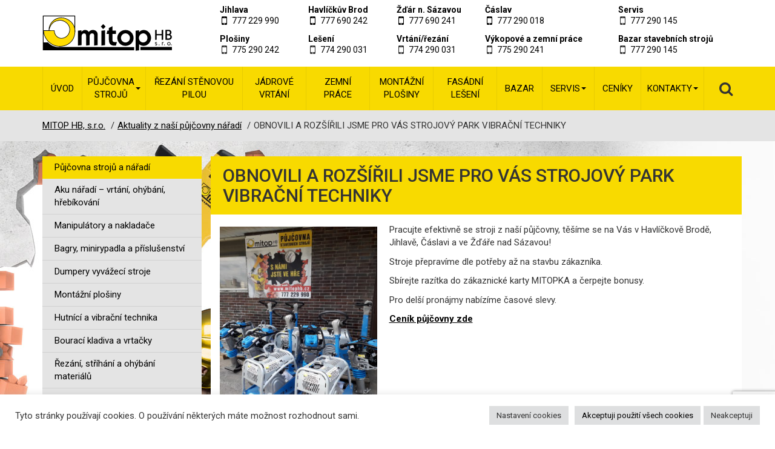

--- FILE ---
content_type: text/html; charset=UTF-8
request_url: https://www.mitophb.cz/obnovili-a-rozsirili-jsme-pro-vas-strojovy-park-vibracni-techniky/
body_size: 21266
content:

<!DOCTYPE html>
<html lang="cs">

<head>
    <meta charset="utf-8">
    <meta name="robots" content="all,follow" />
    <meta name="viewport" content="width=device-width, initial-scale=1.0">
    <title>OBNOVILI A ROZŠÍŘILI JSME PRO VÁS STROJOVÝ PARK VIBRAČNÍ TECHNIKY – Půjčovna strojů a nářadí MITOP HB</title>
    <link rel="stylesheet" href="https://www.mitophb.cz/wp-content/themes/mitophb/css/style.css?v=24-06-2025-v01" media="screen" type="text/css">
    <link rel="stylesheet" href="https://www.mitophb.cz/wp-content/themes/mitophb/css/print.css?v=13-12-2022-v4" media="print" type="text/css">
<link rel="stylesheet" href="https://unpkg.com/leaflet@1.9.4/dist/leaflet.css" integrity="sha256-p4NxAoJBhIIN+hmNHrzRCf9tD/miZyoHS5obTRR9BMY=" crossorigin="" />
<script src="https://unpkg.com/leaflet@1.9.4/dist/leaflet.js" integrity="sha256-20nQCchB9co0qIjJZRGuk2/Z9VM+kNiyxNV1lvTlZBo=" crossorigin=""></script>	
    <link href="https://fonts.googleapis.com/css?family=Roboto:400,500,700&amp;subset=latin-ext" rel="stylesheet">
    <meta name="google-site-verification" content="SXqKmQnGfOzl-9caSW529-56ZP08Oz_0tRDskvfd5ts" />
    <link rel="apple-touch-icon" sizes="57x57" href="https://www.mitophb.cz/wp-content/themes/mitophb/favicon/apple-touch-icon-57x57.png" />
    <link rel="apple-touch-icon" sizes="60x60" href="https://www.mitophb.cz/wp-content/themes/mitophb/favicon/apple-touch-icon-60x60.png" />
    <link rel="apple-touch-icon" sizes="72x72" href="https://www.mitophb.cz/wp-content/themes/mitophb/favicon/apple-touch-icon-72x72.png" />
    <link rel="apple-touch-icon" sizes="76x76" href="https://www.mitophb.cz/wp-content/themes/mitophb/favicon/apple-touch-icon-76x76.png" />
    <link rel="apple-touch-icon" sizes="114x114" href="https://www.mitophb.cz/wp-content/themes/mitophb/favicon/apple-touch-icon-114x114.png" />
    <link rel="apple-touch-icon" sizes="120x120" href="https://www.mitophb.cz/wp-content/themes/mitophb/favicon/apple-touch-icon-120x120.png" />
    <link rel="apple-touch-icon" sizes="144x144" href="https://www.mitophb.cz/wp-content/themes/mitophb/favicon/apple-touch-icon-144x144.png" />
    <link rel="apple-touch-icon" sizes="152x152" href="https://www.mitophb.cz/wp-content/themes/mitophb/favicon/apple-touch-icon-152x152.png" />
    <link rel="apple-touch-icon" sizes="180x180" href="https://www.mitophb.cz/wp-content/themes/mitophb/favicon/apple-touch-icon-180x180.png" />
    <link rel="icon" type="image/png" href="https://www.mitophb.cz/wp-content/themes/mitophb/favicon/favicon-32x32.png" sizes="32x32" />
    <link rel="icon" type="image/png" href="https://www.mitophb.cz/wp-content/themes/mitophb/favicon/android-chrome-192x192.png" sizes="192x192" />
    <link rel="icon" type="image/png" href="https://www.mitophb.cz/wp-content/themes/mitophb/favicon/favicon-16x16.png" sizes="16x16" />
    <link rel="manifest" href="https://www.mitophb.cz/wp-content/themes/mitophb/favicon/manifest.json" />
    <link rel="mask-icon" href="https://www.mitophb.cz/wp-content/themes/mitophb/favicon/safari-pinned-tab.svg" />
    <meta name="msapplication-TileColor" content="#da532c" />
    <meta name="msapplication-TileImage" content="https://www.mitophb.cz/wp-content/themes/mitophb/favicon/mstile-144x144.png" />
    <meta name="theme-color" content="#ffffff" />
    <meta name="seznam-wmt" content="Wcxba91z12QbrRHeIMapRaVns5rDEbeS" />
	<meta name="google-site-verification" content="C3cyuCBNXVAa9RmU9-D3bkvLDlMjHbRlQoTP-gC61mQ" />
    
		<!-- All in One SEO 4.9.1.1 - aioseo.com -->
	<meta name="description" content="Pracujte efektivně se stroji z naší půjčovny, těšíme se na Vás v Havlíčkově Brodě, Jihlavě, Čáslavi a ve Žďáře nad Sázavou! Stroje přepravíme dle potřeby až na stavbu zákazníka. Sbírejte razítka do zákaznické karty MITOPKA a čerpejte bonusy. Pro delší pronájmy nabízíme časové slevy. Ceník půjčovny zde" />
	<meta name="robots" content="max-image-preview:large" />
	<meta name="author" content="MitoSpravce"/>
	<link rel="canonical" href="https://www.mitophb.cz/obnovili-a-rozsirili-jsme-pro-vas-strojovy-park-vibracni-techniky/" />
	<meta name="generator" content="All in One SEO (AIOSEO) 4.9.1.1" />
		<meta property="og:locale" content="cs_CZ" />
		<meta property="og:site_name" content="Půjčovna strojů a nářadí MITOP HB | Půjčovna nářadí, strojů a stavební techniky včetně servisu" />
		<meta property="og:type" content="article" />
		<meta property="og:title" content="OBNOVILI A ROZŠÍŘILI JSME PRO VÁS STROJOVÝ PARK VIBRAČNÍ TECHNIKY – Půjčovna strojů a nářadí MITOP HB" />
		<meta property="og:description" content="Pracujte efektivně se stroji z naší půjčovny, těšíme se na Vás v Havlíčkově Brodě, Jihlavě, Čáslavi a ve Žďáře nad Sázavou! Stroje přepravíme dle potřeby až na stavbu zákazníka. Sbírejte razítka do zákaznické karty MITOPKA a čerpejte bonusy. Pro delší pronájmy nabízíme časové slevy. Ceník půjčovny zde" />
		<meta property="og:url" content="https://www.mitophb.cz/obnovili-a-rozsirili-jsme-pro-vas-strojovy-park-vibracni-techniky/" />
		<meta property="article:published_time" content="2020-08-07T11:30:45+00:00" />
		<meta property="article:modified_time" content="2020-09-07T07:06:38+00:00" />
		<meta name="twitter:card" content="summary" />
		<meta name="twitter:title" content="OBNOVILI A ROZŠÍŘILI JSME PRO VÁS STROJOVÝ PARK VIBRAČNÍ TECHNIKY – Půjčovna strojů a nářadí MITOP HB" />
		<meta name="twitter:description" content="Pracujte efektivně se stroji z naší půjčovny, těšíme se na Vás v Havlíčkově Brodě, Jihlavě, Čáslavi a ve Žďáře nad Sázavou! Stroje přepravíme dle potřeby až na stavbu zákazníka. Sbírejte razítka do zákaznické karty MITOPKA a čerpejte bonusy. Pro delší pronájmy nabízíme časové slevy. Ceník půjčovny zde" />
		<script type="application/ld+json" class="aioseo-schema">
			{"@context":"https:\/\/schema.org","@graph":[{"@type":"Article","@id":"https:\/\/www.mitophb.cz\/obnovili-a-rozsirili-jsme-pro-vas-strojovy-park-vibracni-techniky\/#article","name":"OBNOVILI A ROZ\u0160\u00cd\u0158ILI JSME PRO V\u00c1S STROJOV\u00dd PARK VIBRA\u010cN\u00cd TECHNIKY \u2013 P\u016fj\u010dovna stroj\u016f a n\u00e1\u0159ad\u00ed MITOP HB","headline":"OBNOVILI A ROZ\u0160\u00cd\u0158ILI JSME PRO V\u00c1S STROJOV\u00dd PARK VIBRA\u010cN\u00cd TECHNIKY","author":{"@id":"https:\/\/www.mitophb.cz\/author\/mitopspravce\/#author"},"publisher":{"@id":"https:\/\/www.mitophb.cz\/#organization"},"image":{"@type":"ImageObject","url":"https:\/\/www.mitophb.cz\/wp-content\/uploads\/2020\/08\/20200622_083354-scaled.jpg","width":1920,"height":2560},"datePublished":"2020-08-07T12:30:45+01:00","dateModified":"2020-09-07T08:06:38+01:00","inLanguage":"cs-CZ","mainEntityOfPage":{"@id":"https:\/\/www.mitophb.cz\/obnovili-a-rozsirili-jsme-pro-vas-strojovy-park-vibracni-techniky\/#webpage"},"isPartOf":{"@id":"https:\/\/www.mitophb.cz\/obnovili-a-rozsirili-jsme-pro-vas-strojovy-park-vibracni-techniky\/#webpage"},"articleSection":"Aktuality z na\u0161\u00ed p\u016fj\u010dovny n\u00e1\u0159ad\u00ed"},{"@type":"BreadcrumbList","@id":"https:\/\/www.mitophb.cz\/obnovili-a-rozsirili-jsme-pro-vas-strojovy-park-vibracni-techniky\/#breadcrumblist","itemListElement":[{"@type":"ListItem","@id":"https:\/\/www.mitophb.cz#listItem","position":1,"name":"Home","item":"https:\/\/www.mitophb.cz","nextItem":{"@type":"ListItem","@id":"https:\/\/www.mitophb.cz\/rubrika\/aktuality-z-nasi-pujcovny-naradi\/#listItem","name":"Aktuality z na\u0161\u00ed p\u016fj\u010dovny n\u00e1\u0159ad\u00ed"}},{"@type":"ListItem","@id":"https:\/\/www.mitophb.cz\/rubrika\/aktuality-z-nasi-pujcovny-naradi\/#listItem","position":2,"name":"Aktuality z na\u0161\u00ed p\u016fj\u010dovny n\u00e1\u0159ad\u00ed","item":"https:\/\/www.mitophb.cz\/rubrika\/aktuality-z-nasi-pujcovny-naradi\/","nextItem":{"@type":"ListItem","@id":"https:\/\/www.mitophb.cz\/obnovili-a-rozsirili-jsme-pro-vas-strojovy-park-vibracni-techniky\/#listItem","name":"OBNOVILI A ROZ\u0160\u00cd\u0158ILI JSME PRO V\u00c1S STROJOV\u00dd PARK VIBRA\u010cN\u00cd TECHNIKY"},"previousItem":{"@type":"ListItem","@id":"https:\/\/www.mitophb.cz#listItem","name":"Home"}},{"@type":"ListItem","@id":"https:\/\/www.mitophb.cz\/obnovili-a-rozsirili-jsme-pro-vas-strojovy-park-vibracni-techniky\/#listItem","position":3,"name":"OBNOVILI A ROZ\u0160\u00cd\u0158ILI JSME PRO V\u00c1S STROJOV\u00dd PARK VIBRA\u010cN\u00cd TECHNIKY","previousItem":{"@type":"ListItem","@id":"https:\/\/www.mitophb.cz\/rubrika\/aktuality-z-nasi-pujcovny-naradi\/#listItem","name":"Aktuality z na\u0161\u00ed p\u016fj\u010dovny n\u00e1\u0159ad\u00ed"}}]},{"@type":"Organization","@id":"https:\/\/www.mitophb.cz\/#organization","name":"MITOP HB, s.r.o.","description":"P\u016fj\u010dovna n\u00e1\u0159ad\u00ed, stroj\u016f a stavebn\u00ed techniky v\u010detn\u011b servisu","url":"https:\/\/www.mitophb.cz\/","logo":{"@type":"ImageObject","url":"https:\/\/www.mitophb.cz\/wp-content\/themes\/mitophb\/images\/logo_new_mitophb_02.svg","@id":"https:\/\/www.mitophb.cz\/obnovili-a-rozsirili-jsme-pro-vas-strojovy-park-vibracni-techniky\/#organizationLogo"},"image":{"@id":"https:\/\/www.mitophb.cz\/obnovili-a-rozsirili-jsme-pro-vas-strojovy-park-vibracni-techniky\/#organizationLogo"}},{"@type":"Person","@id":"https:\/\/www.mitophb.cz\/author\/mitopspravce\/#author","url":"https:\/\/www.mitophb.cz\/author\/mitopspravce\/","name":"MitoSpravce"},{"@type":"WebPage","@id":"https:\/\/www.mitophb.cz\/obnovili-a-rozsirili-jsme-pro-vas-strojovy-park-vibracni-techniky\/#webpage","url":"https:\/\/www.mitophb.cz\/obnovili-a-rozsirili-jsme-pro-vas-strojovy-park-vibracni-techniky\/","name":"OBNOVILI A ROZ\u0160\u00cd\u0158ILI JSME PRO V\u00c1S STROJOV\u00dd PARK VIBRA\u010cN\u00cd TECHNIKY \u2013 P\u016fj\u010dovna stroj\u016f a n\u00e1\u0159ad\u00ed MITOP HB","description":"Pracujte efektivn\u011b se stroji z na\u0161\u00ed p\u016fj\u010dovny, t\u011b\u0161\u00edme se na V\u00e1s v Havl\u00ed\u010dkov\u011b Brod\u011b, Jihlav\u011b, \u010c\u00e1slavi a ve \u017d\u010f\u00e1\u0159e nad S\u00e1zavou! Stroje p\u0159eprav\u00edme dle pot\u0159eby a\u017e na stavbu z\u00e1kazn\u00edka. Sb\u00edrejte raz\u00edtka do z\u00e1kaznick\u00e9 karty MITOPKA a \u010derpejte bonusy. Pro del\u0161\u00ed pron\u00e1jmy nab\u00edz\u00edme \u010dasov\u00e9 slevy. Cen\u00edk p\u016fj\u010dovny zde","inLanguage":"cs-CZ","isPartOf":{"@id":"https:\/\/www.mitophb.cz\/#website"},"breadcrumb":{"@id":"https:\/\/www.mitophb.cz\/obnovili-a-rozsirili-jsme-pro-vas-strojovy-park-vibracni-techniky\/#breadcrumblist"},"author":{"@id":"https:\/\/www.mitophb.cz\/author\/mitopspravce\/#author"},"creator":{"@id":"https:\/\/www.mitophb.cz\/author\/mitopspravce\/#author"},"image":{"@type":"ImageObject","url":"https:\/\/www.mitophb.cz\/wp-content\/uploads\/2020\/08\/20200622_083354-scaled.jpg","@id":"https:\/\/www.mitophb.cz\/obnovili-a-rozsirili-jsme-pro-vas-strojovy-park-vibracni-techniky\/#mainImage","width":1920,"height":2560},"primaryImageOfPage":{"@id":"https:\/\/www.mitophb.cz\/obnovili-a-rozsirili-jsme-pro-vas-strojovy-park-vibracni-techniky\/#mainImage"},"datePublished":"2020-08-07T12:30:45+01:00","dateModified":"2020-09-07T08:06:38+01:00"},{"@type":"WebSite","@id":"https:\/\/www.mitophb.cz\/#website","url":"https:\/\/www.mitophb.cz\/","name":"P\u016fj\u010dovna stroj\u016f a n\u00e1\u0159ad\u00ed MITOP HB","description":"P\u016fj\u010dovna n\u00e1\u0159ad\u00ed, stroj\u016f a stavebn\u00ed techniky v\u010detn\u011b servisu","inLanguage":"cs-CZ","publisher":{"@id":"https:\/\/www.mitophb.cz\/#organization"}}]}
		</script>
		<!-- All in One SEO -->

<style id='wp-img-auto-sizes-contain-inline-css' type='text/css'>
img:is([sizes=auto i],[sizes^="auto," i]){contain-intrinsic-size:3000px 1500px}
/*# sourceURL=wp-img-auto-sizes-contain-inline-css */
</style>
<style id='wp-block-library-inline-css' type='text/css'>
:root{--wp-block-synced-color:#7a00df;--wp-block-synced-color--rgb:122,0,223;--wp-bound-block-color:var(--wp-block-synced-color);--wp-editor-canvas-background:#ddd;--wp-admin-theme-color:#007cba;--wp-admin-theme-color--rgb:0,124,186;--wp-admin-theme-color-darker-10:#006ba1;--wp-admin-theme-color-darker-10--rgb:0,107,160.5;--wp-admin-theme-color-darker-20:#005a87;--wp-admin-theme-color-darker-20--rgb:0,90,135;--wp-admin-border-width-focus:2px}@media (min-resolution:192dpi){:root{--wp-admin-border-width-focus:1.5px}}.wp-element-button{cursor:pointer}:root .has-very-light-gray-background-color{background-color:#eee}:root .has-very-dark-gray-background-color{background-color:#313131}:root .has-very-light-gray-color{color:#eee}:root .has-very-dark-gray-color{color:#313131}:root .has-vivid-green-cyan-to-vivid-cyan-blue-gradient-background{background:linear-gradient(135deg,#00d084,#0693e3)}:root .has-purple-crush-gradient-background{background:linear-gradient(135deg,#34e2e4,#4721fb 50%,#ab1dfe)}:root .has-hazy-dawn-gradient-background{background:linear-gradient(135deg,#faaca8,#dad0ec)}:root .has-subdued-olive-gradient-background{background:linear-gradient(135deg,#fafae1,#67a671)}:root .has-atomic-cream-gradient-background{background:linear-gradient(135deg,#fdd79a,#004a59)}:root .has-nightshade-gradient-background{background:linear-gradient(135deg,#330968,#31cdcf)}:root .has-midnight-gradient-background{background:linear-gradient(135deg,#020381,#2874fc)}:root{--wp--preset--font-size--normal:16px;--wp--preset--font-size--huge:42px}.has-regular-font-size{font-size:1em}.has-larger-font-size{font-size:2.625em}.has-normal-font-size{font-size:var(--wp--preset--font-size--normal)}.has-huge-font-size{font-size:var(--wp--preset--font-size--huge)}.has-text-align-center{text-align:center}.has-text-align-left{text-align:left}.has-text-align-right{text-align:right}.has-fit-text{white-space:nowrap!important}#end-resizable-editor-section{display:none}.aligncenter{clear:both}.items-justified-left{justify-content:flex-start}.items-justified-center{justify-content:center}.items-justified-right{justify-content:flex-end}.items-justified-space-between{justify-content:space-between}.screen-reader-text{border:0;clip-path:inset(50%);height:1px;margin:-1px;overflow:hidden;padding:0;position:absolute;width:1px;word-wrap:normal!important}.screen-reader-text:focus{background-color:#ddd;clip-path:none;color:#444;display:block;font-size:1em;height:auto;left:5px;line-height:normal;padding:15px 23px 14px;text-decoration:none;top:5px;width:auto;z-index:100000}html :where(.has-border-color){border-style:solid}html :where([style*=border-top-color]){border-top-style:solid}html :where([style*=border-right-color]){border-right-style:solid}html :where([style*=border-bottom-color]){border-bottom-style:solid}html :where([style*=border-left-color]){border-left-style:solid}html :where([style*=border-width]){border-style:solid}html :where([style*=border-top-width]){border-top-style:solid}html :where([style*=border-right-width]){border-right-style:solid}html :where([style*=border-bottom-width]){border-bottom-style:solid}html :where([style*=border-left-width]){border-left-style:solid}html :where(img[class*=wp-image-]){height:auto;max-width:100%}:where(figure){margin:0 0 1em}html :where(.is-position-sticky){--wp-admin--admin-bar--position-offset:var(--wp-admin--admin-bar--height,0px)}@media screen and (max-width:600px){html :where(.is-position-sticky){--wp-admin--admin-bar--position-offset:0px}}

/*# sourceURL=wp-block-library-inline-css */
</style><style id='global-styles-inline-css' type='text/css'>
:root{--wp--preset--aspect-ratio--square: 1;--wp--preset--aspect-ratio--4-3: 4/3;--wp--preset--aspect-ratio--3-4: 3/4;--wp--preset--aspect-ratio--3-2: 3/2;--wp--preset--aspect-ratio--2-3: 2/3;--wp--preset--aspect-ratio--16-9: 16/9;--wp--preset--aspect-ratio--9-16: 9/16;--wp--preset--color--black: #000000;--wp--preset--color--cyan-bluish-gray: #abb8c3;--wp--preset--color--white: #ffffff;--wp--preset--color--pale-pink: #f78da7;--wp--preset--color--vivid-red: #cf2e2e;--wp--preset--color--luminous-vivid-orange: #ff6900;--wp--preset--color--luminous-vivid-amber: #fcb900;--wp--preset--color--light-green-cyan: #7bdcb5;--wp--preset--color--vivid-green-cyan: #00d084;--wp--preset--color--pale-cyan-blue: #8ed1fc;--wp--preset--color--vivid-cyan-blue: #0693e3;--wp--preset--color--vivid-purple: #9b51e0;--wp--preset--gradient--vivid-cyan-blue-to-vivid-purple: linear-gradient(135deg,rgb(6,147,227) 0%,rgb(155,81,224) 100%);--wp--preset--gradient--light-green-cyan-to-vivid-green-cyan: linear-gradient(135deg,rgb(122,220,180) 0%,rgb(0,208,130) 100%);--wp--preset--gradient--luminous-vivid-amber-to-luminous-vivid-orange: linear-gradient(135deg,rgb(252,185,0) 0%,rgb(255,105,0) 100%);--wp--preset--gradient--luminous-vivid-orange-to-vivid-red: linear-gradient(135deg,rgb(255,105,0) 0%,rgb(207,46,46) 100%);--wp--preset--gradient--very-light-gray-to-cyan-bluish-gray: linear-gradient(135deg,rgb(238,238,238) 0%,rgb(169,184,195) 100%);--wp--preset--gradient--cool-to-warm-spectrum: linear-gradient(135deg,rgb(74,234,220) 0%,rgb(151,120,209) 20%,rgb(207,42,186) 40%,rgb(238,44,130) 60%,rgb(251,105,98) 80%,rgb(254,248,76) 100%);--wp--preset--gradient--blush-light-purple: linear-gradient(135deg,rgb(255,206,236) 0%,rgb(152,150,240) 100%);--wp--preset--gradient--blush-bordeaux: linear-gradient(135deg,rgb(254,205,165) 0%,rgb(254,45,45) 50%,rgb(107,0,62) 100%);--wp--preset--gradient--luminous-dusk: linear-gradient(135deg,rgb(255,203,112) 0%,rgb(199,81,192) 50%,rgb(65,88,208) 100%);--wp--preset--gradient--pale-ocean: linear-gradient(135deg,rgb(255,245,203) 0%,rgb(182,227,212) 50%,rgb(51,167,181) 100%);--wp--preset--gradient--electric-grass: linear-gradient(135deg,rgb(202,248,128) 0%,rgb(113,206,126) 100%);--wp--preset--gradient--midnight: linear-gradient(135deg,rgb(2,3,129) 0%,rgb(40,116,252) 100%);--wp--preset--font-size--small: 13px;--wp--preset--font-size--medium: 20px;--wp--preset--font-size--large: 36px;--wp--preset--font-size--x-large: 42px;--wp--preset--spacing--20: 0.44rem;--wp--preset--spacing--30: 0.67rem;--wp--preset--spacing--40: 1rem;--wp--preset--spacing--50: 1.5rem;--wp--preset--spacing--60: 2.25rem;--wp--preset--spacing--70: 3.38rem;--wp--preset--spacing--80: 5.06rem;--wp--preset--shadow--natural: 6px 6px 9px rgba(0, 0, 0, 0.2);--wp--preset--shadow--deep: 12px 12px 50px rgba(0, 0, 0, 0.4);--wp--preset--shadow--sharp: 6px 6px 0px rgba(0, 0, 0, 0.2);--wp--preset--shadow--outlined: 6px 6px 0px -3px rgb(255, 255, 255), 6px 6px rgb(0, 0, 0);--wp--preset--shadow--crisp: 6px 6px 0px rgb(0, 0, 0);}:where(.is-layout-flex){gap: 0.5em;}:where(.is-layout-grid){gap: 0.5em;}body .is-layout-flex{display: flex;}.is-layout-flex{flex-wrap: wrap;align-items: center;}.is-layout-flex > :is(*, div){margin: 0;}body .is-layout-grid{display: grid;}.is-layout-grid > :is(*, div){margin: 0;}:where(.wp-block-columns.is-layout-flex){gap: 2em;}:where(.wp-block-columns.is-layout-grid){gap: 2em;}:where(.wp-block-post-template.is-layout-flex){gap: 1.25em;}:where(.wp-block-post-template.is-layout-grid){gap: 1.25em;}.has-black-color{color: var(--wp--preset--color--black) !important;}.has-cyan-bluish-gray-color{color: var(--wp--preset--color--cyan-bluish-gray) !important;}.has-white-color{color: var(--wp--preset--color--white) !important;}.has-pale-pink-color{color: var(--wp--preset--color--pale-pink) !important;}.has-vivid-red-color{color: var(--wp--preset--color--vivid-red) !important;}.has-luminous-vivid-orange-color{color: var(--wp--preset--color--luminous-vivid-orange) !important;}.has-luminous-vivid-amber-color{color: var(--wp--preset--color--luminous-vivid-amber) !important;}.has-light-green-cyan-color{color: var(--wp--preset--color--light-green-cyan) !important;}.has-vivid-green-cyan-color{color: var(--wp--preset--color--vivid-green-cyan) !important;}.has-pale-cyan-blue-color{color: var(--wp--preset--color--pale-cyan-blue) !important;}.has-vivid-cyan-blue-color{color: var(--wp--preset--color--vivid-cyan-blue) !important;}.has-vivid-purple-color{color: var(--wp--preset--color--vivid-purple) !important;}.has-black-background-color{background-color: var(--wp--preset--color--black) !important;}.has-cyan-bluish-gray-background-color{background-color: var(--wp--preset--color--cyan-bluish-gray) !important;}.has-white-background-color{background-color: var(--wp--preset--color--white) !important;}.has-pale-pink-background-color{background-color: var(--wp--preset--color--pale-pink) !important;}.has-vivid-red-background-color{background-color: var(--wp--preset--color--vivid-red) !important;}.has-luminous-vivid-orange-background-color{background-color: var(--wp--preset--color--luminous-vivid-orange) !important;}.has-luminous-vivid-amber-background-color{background-color: var(--wp--preset--color--luminous-vivid-amber) !important;}.has-light-green-cyan-background-color{background-color: var(--wp--preset--color--light-green-cyan) !important;}.has-vivid-green-cyan-background-color{background-color: var(--wp--preset--color--vivid-green-cyan) !important;}.has-pale-cyan-blue-background-color{background-color: var(--wp--preset--color--pale-cyan-blue) !important;}.has-vivid-cyan-blue-background-color{background-color: var(--wp--preset--color--vivid-cyan-blue) !important;}.has-vivid-purple-background-color{background-color: var(--wp--preset--color--vivid-purple) !important;}.has-black-border-color{border-color: var(--wp--preset--color--black) !important;}.has-cyan-bluish-gray-border-color{border-color: var(--wp--preset--color--cyan-bluish-gray) !important;}.has-white-border-color{border-color: var(--wp--preset--color--white) !important;}.has-pale-pink-border-color{border-color: var(--wp--preset--color--pale-pink) !important;}.has-vivid-red-border-color{border-color: var(--wp--preset--color--vivid-red) !important;}.has-luminous-vivid-orange-border-color{border-color: var(--wp--preset--color--luminous-vivid-orange) !important;}.has-luminous-vivid-amber-border-color{border-color: var(--wp--preset--color--luminous-vivid-amber) !important;}.has-light-green-cyan-border-color{border-color: var(--wp--preset--color--light-green-cyan) !important;}.has-vivid-green-cyan-border-color{border-color: var(--wp--preset--color--vivid-green-cyan) !important;}.has-pale-cyan-blue-border-color{border-color: var(--wp--preset--color--pale-cyan-blue) !important;}.has-vivid-cyan-blue-border-color{border-color: var(--wp--preset--color--vivid-cyan-blue) !important;}.has-vivid-purple-border-color{border-color: var(--wp--preset--color--vivid-purple) !important;}.has-vivid-cyan-blue-to-vivid-purple-gradient-background{background: var(--wp--preset--gradient--vivid-cyan-blue-to-vivid-purple) !important;}.has-light-green-cyan-to-vivid-green-cyan-gradient-background{background: var(--wp--preset--gradient--light-green-cyan-to-vivid-green-cyan) !important;}.has-luminous-vivid-amber-to-luminous-vivid-orange-gradient-background{background: var(--wp--preset--gradient--luminous-vivid-amber-to-luminous-vivid-orange) !important;}.has-luminous-vivid-orange-to-vivid-red-gradient-background{background: var(--wp--preset--gradient--luminous-vivid-orange-to-vivid-red) !important;}.has-very-light-gray-to-cyan-bluish-gray-gradient-background{background: var(--wp--preset--gradient--very-light-gray-to-cyan-bluish-gray) !important;}.has-cool-to-warm-spectrum-gradient-background{background: var(--wp--preset--gradient--cool-to-warm-spectrum) !important;}.has-blush-light-purple-gradient-background{background: var(--wp--preset--gradient--blush-light-purple) !important;}.has-blush-bordeaux-gradient-background{background: var(--wp--preset--gradient--blush-bordeaux) !important;}.has-luminous-dusk-gradient-background{background: var(--wp--preset--gradient--luminous-dusk) !important;}.has-pale-ocean-gradient-background{background: var(--wp--preset--gradient--pale-ocean) !important;}.has-electric-grass-gradient-background{background: var(--wp--preset--gradient--electric-grass) !important;}.has-midnight-gradient-background{background: var(--wp--preset--gradient--midnight) !important;}.has-small-font-size{font-size: var(--wp--preset--font-size--small) !important;}.has-medium-font-size{font-size: var(--wp--preset--font-size--medium) !important;}.has-large-font-size{font-size: var(--wp--preset--font-size--large) !important;}.has-x-large-font-size{font-size: var(--wp--preset--font-size--x-large) !important;}
/*# sourceURL=global-styles-inline-css */
</style>

<style id='classic-theme-styles-inline-css' type='text/css'>
/*! This file is auto-generated */
.wp-block-button__link{color:#fff;background-color:#32373c;border-radius:9999px;box-shadow:none;text-decoration:none;padding:calc(.667em + 2px) calc(1.333em + 2px);font-size:1.125em}.wp-block-file__button{background:#32373c;color:#fff;text-decoration:none}
/*# sourceURL=/wp-includes/css/classic-themes.min.css */
</style>
<link rel='stylesheet' id='contact-form-7-css' href='https://www.mitophb.cz/wp-content/plugins/contact-form-7/includes/css/styles.css' type='text/css' media='all' />
<link rel='stylesheet' id='cookie-law-info-css' href='https://www.mitophb.cz/wp-content/plugins/cookie-law-info/legacy/public/css/cookie-law-info-public.css' type='text/css' media='all' />
<link rel='stylesheet' id='cookie-law-info-gdpr-css' href='https://www.mitophb.cz/wp-content/plugins/cookie-law-info/legacy/public/css/cookie-law-info-gdpr.css' type='text/css' media='all' />
<script type="text/javascript" src="https://www.mitophb.cz/wp-includes/js/jquery/jquery.js" id="jquery-js"></script>
<script type="text/javascript" id="wp-goal-tracker-ga-js-extra">
/* <![CDATA[ */
var wpGoalTrackerGaEvents = {"pending":{"view_item":[],"begin_checkout":[],"add_to_cart":[],"view_cart":[],"purchase":[]}};
var wpGoalTrackerGa = {"version":"1.1.6","is_front_page":"","trackLinks":{"enabled":false,"type":"all"},"trackEmailLinks":"","pageSpeedTracking":"","click":[],"visibility":[],"pageTitle":"OBNOVILI A ROZ\u0160\u00cd\u0158ILI JSME PRO V\u00c1S STROJOV\u00dd PARK VIBRA\u010cN\u00cd TECHNIKY"};
//# sourceURL=wp-goal-tracker-ga-js-extra
/* ]]> */
</script>
<script type="text/javascript" src="https://www.mitophb.cz/wp-content/plugins/goal-tracker-ga/public/js/wp-goal-tracker-ga-public.js" id="wp-goal-tracker-ga-js"></script>
<script type="text/javascript" id="cookie-law-info-js-extra">
/* <![CDATA[ */
var Cli_Data = {"nn_cookie_ids":[],"cookielist":[],"non_necessary_cookies":[],"ccpaEnabled":"","ccpaRegionBased":"","ccpaBarEnabled":"","strictlyEnabled":["necessary","obligatoire"],"ccpaType":"gdpr","js_blocking":"1","custom_integration":"","triggerDomRefresh":"","secure_cookies":""};
var cli_cookiebar_settings = {"animate_speed_hide":"500","animate_speed_show":"500","background":"#FFF","border":"#b1a6a6c2","border_on":"","button_1_button_colour":"#dedfe0","button_1_button_hover":"#b2b2b3","button_1_link_colour":"#0a0a0a","button_1_as_button":"1","button_1_new_win":"","button_2_button_colour":"#333","button_2_button_hover":"#292929","button_2_link_colour":"#444","button_2_as_button":"","button_2_hidebar":"","button_3_button_colour":"#dedfe0","button_3_button_hover":"#b2b2b3","button_3_link_colour":"#333333","button_3_as_button":"1","button_3_new_win":"","button_4_button_colour":"#dedfe0","button_4_button_hover":"#b2b2b3","button_4_link_colour":"#333333","button_4_as_button":"1","button_7_button_colour":"#dedfe0","button_7_button_hover":"#b2b2b3","button_7_link_colour":"#000000","button_7_as_button":"1","button_7_new_win":"","font_family":"inherit","header_fix":"","notify_animate_hide":"1","notify_animate_show":"","notify_div_id":"#cookie-law-info-bar","notify_position_horizontal":"right","notify_position_vertical":"bottom","scroll_close":"","scroll_close_reload":"","accept_close_reload":"","reject_close_reload":"","showagain_tab":"","showagain_background":"#fff","showagain_border":"#000","showagain_div_id":"#cookie-law-info-again","showagain_x_position":"100px","text":"#333333","show_once_yn":"","show_once":"10000","logging_on":"","as_popup":"","popup_overlay":"1","bar_heading_text":"","cookie_bar_as":"banner","popup_showagain_position":"bottom-right","widget_position":"left"};
var log_object = {"ajax_url":"https://www.mitophb.cz/wp-admin/admin-ajax.php"};
//# sourceURL=cookie-law-info-js-extra
/* ]]> */
</script>
<script type="text/javascript" src="https://www.mitophb.cz/wp-content/plugins/cookie-law-info/legacy/public/js/cookie-law-info-public.js" id="cookie-law-info-js"></script>
<link rel="https://api.w.org/" href="https://www.mitophb.cz/wp-json/" /><link rel="alternate" title="JSON" type="application/json" href="https://www.mitophb.cz/wp-json/wp/v2/posts/3489" /><link rel='shortlink' href='https://www.mitophb.cz/?p=3489' />
<!-- Global site tag (gtag.js) - Google Analytics -->
		<script async src="https://www.googletagmanager.com/gtag/js?id="></script>
		<script>
			window.dataLayer = window.dataLayer || [];
			function gtag(){dataLayer.push(arguments);}
			gtag("js", new Date());

			gtag("config", "");
		</script><script type="text/javascript">
(function(url){
	if(/(?:Chrome\/26\.0\.1410\.63 Safari\/537\.31|WordfenceTestMonBot)/.test(navigator.userAgent)){ return; }
	var addEvent = function(evt, handler) {
		if (window.addEventListener) {
			document.addEventListener(evt, handler, false);
		} else if (window.attachEvent) {
			document.attachEvent('on' + evt, handler);
		}
	};
	var removeEvent = function(evt, handler) {
		if (window.removeEventListener) {
			document.removeEventListener(evt, handler, false);
		} else if (window.detachEvent) {
			document.detachEvent('on' + evt, handler);
		}
	};
	var evts = 'contextmenu dblclick drag dragend dragenter dragleave dragover dragstart drop keydown keypress keyup mousedown mousemove mouseout mouseover mouseup mousewheel scroll'.split(' ');
	var logHuman = function() {
		if (window.wfLogHumanRan) { return; }
		window.wfLogHumanRan = true;
		var wfscr = document.createElement('script');
		wfscr.type = 'text/javascript';
		wfscr.async = true;
		wfscr.src = url + '&r=' + Math.random();
		(document.getElementsByTagName('head')[0]||document.getElementsByTagName('body')[0]).appendChild(wfscr);
		for (var i = 0; i < evts.length; i++) {
			removeEvent(evts[i], logHuman);
		}
	};
	for (var i = 0; i < evts.length; i++) {
		addEvent(evts[i], logHuman);
	}
})('//www.mitophb.cz/?wordfence_lh=1&hid=5A4A9C2835E834AFF95EA16A6157FA58');
</script>    <!-- Global site tag (gtag.js) - Google Ads: 769129091 -->
    <script async src="https://www.googletagmanager.com/gtag/js?id=AW-769129091"></script>
    <script>
        window.dataLayer = window.dataLayer || [];

        function gtag() {
            dataLayer.push(arguments);
        }
        gtag('js', new Date());
        gtag('config', 'AW-769129091');
    </script>
    <!-- Facebook Pixel Code -->
    <script>
        ! function(f, b, e, v, n, t, s) {
            if (f.fbq) return;
            n = f.fbq = function() {
                n.callMethod ?
                    n.callMethod.apply(n, arguments) : n.queue.push(arguments)
            };
            if (!f._fbq) f._fbq = n;
            n.push = n;
            n.loaded = !0;
            n.version = '2.0';
            n.queue = [];
            t = b.createElement(e);
            t.async = !0;
            t.src = v;
            s = b.getElementsByTagName(e)[0];
            s.parentNode.insertBefore(t, s)
        }(window, document, 'script', 'https://connect.facebook.net/en_US/fbevents.js');
        fbq('init', '325501090990345'); // Insert your pixel ID here.
        fbq('track', 'PageView');
    </script>
    <noscript><img height="1" width="1" style="display:none" src="https://www.facebook.com/tr?id=325501090990345&ev=PageView&noscript=1" /></noscript>
    <!-- DO NOT MODIFY -->
    <!-- End Facebook Pixel Code -->
</head>

<body class=" page_body_3489 ">
    <div class="page">
        <div class="header">
            <div class="container">
                <div class="row">
                                            <div class="col-xs-12 col-sm-3 col-md-2">
                            <a href="https://www.mitophb.cz/" id="main_logo" class="main_logo_subpage" title="Půjčovna strojů a nářadí MITOP HB" rel="home">
                                <img src="https://www.mitophb.cz/wp-content/themes/mitophb/images/logo_new_mitophb_02.svg" alt="MITOP HB, s.r.o. půjčovna strojů a nářadí, včetně servisu a prodeje">
                            </a>
                        </div>
                        <div class="col-sm-12 col-md-9 col-md-offset-1 visible-lg header_contact_container">
                        <div class="row">
                                <div class="header_contact_col col-xs-6 col-sm-3 col-md-2">
                                    <div class="header_contact_col_in">
                                        <address>
                                            <strong>
                                                <a href="https://www.mitophb.cz/pujcovna-stroju-a-naradi-jihlava/" title="MITOP HB, s.r.o. Jihlava">Jihlava</a>
                                            </strong>
                                        </address>
                                        <div class="contact_box">
                                            <p>
                                                <a href="tel:+420777229990" class="link-phone">
                                                    <span class="c_mobile">777 229 990</span>
                                                </a>
                                            </p>
                                        </div>
                                    </div>
                                </div>
                                <div class="header_contact_col col-xs-6 col-sm-3 col-md-2">
                                    <div class="header_contact_col_in">
                                        <address>
                                            <strong>
                                                <a href="https://www.mitophb.cz/pujcovna-stroju-a-naradi-havlickuv-brod/" title="MITOP HB, s.r.o. Havlíčkův Brod">Havlíčkův Brod</a>
                                            </strong>
                                        </address>
                                        <div class="contact_box">
                                            <p>
                                                <a href="tel:+420777690242" class="link-phone">
                                                    <span class="c_mobile">777 690 242</span>
                                                </a>
                                            </p>
                                        </div>
                                    </div>
                                </div>
                                <div class="header_contact_col col-xs-6 col-sm-3 col-md-2">
                                    <div class="header_contact_col_in">
                                        <address>
                                            <strong>
                                                <a href="https://www.mitophb.cz/pujcovna-stroju-a-naradi-zdar-nad-sazavou/" title="MITOP HB, s.r.o. Žďár n. Sázavou">Žďár n. Sázavou</a>
                                            </strong>
                                        </address>
                                        <div class="contact_box">
                                            <p>
                                                <a href="tel:+420777690241" class="link-phone">
                                                    <span class="c_mobile">777 690 241</span>
                                                </a>
                                            </p>
                                        </div>
                                    </div>
                                </div>
                                <div class="header_contact_col col-xs-6 col-sm-3 col-md-3">
                                    <div class="header_contact_col_in">
                                        <address>
                                            <strong>
                                                <a href="https://www.mitophb.cz/pujcovna-stroju-a-naradi-caslav/" title="MITOP HB, s.r.o. Čáslav">Čáslav</a>
                                            </strong>
                                        </address>
                                        <div class="contact_box">
                                            <p>
                                                <a href="tel:+420777290018" class="link-phone">
                                                    <span class="c_mobile">777 290 018</span>
                                                </a>
                                            </p>
                                        </div>
                                    </div>
                                </div>
                                <div class="header_contact_col col-xs-6 col-sm-3 col-md-2">
                                    <div class="header_contact_col_in">
                                        <address>
                                            <strong>
                                                <a href="https://www.mitophb.cz/autorizovany-servis-stavebnich-stroju-a-techniky/" title="Servis">Servis</a>
                                            </strong>
                                        </address>
                                        <div class="contact_box">
                                            <p>
                                                <span class="c_mobile">
                                                    <a href="tel:+420777290145" class="link-phone">
                                                        777 290 145
                                                    </a>
                                                </span>
                                            </p>
                                        </div>
                                    </div>
                                </div>
                            </div>
                            <div class="row">
                                <div class="header_contact_col col-xs-6 col-sm-3 col-md-2">
                                    <div class="header_contact_col_in">
                                        <address>
                                            <strong>
                                                <a href="https://www.mitophb.cz/pronajem-montazni-plosiny/" title="Plošiny">Plošiny</a>
                                            </strong>
                                        </address>
                                        <div class="contact_box">
                                            <p>
                                                <span class="c_mobile">
                                                    <a href="tel:+420775290242 " class="link-phone">
                                                        775 290 242
                                                    </a>
                                                </span>
                                            </p>
                                        </div>
                                    </div>
                                </div>
                                <div class="header_contact_col col-xs-6 col-sm-3 col-md-2">
                                    <div class="header_contact_col_in">
                                        <address>
                                            <strong>
                                                <a href="https://www.mitophb.cz/pronajem-fasadni-leseni/" title="Lešení">Lešení</a>
                                            </strong>
                                        </address>
                                        <div class="contact_box">
                                            <p>
                                                <span class="c_mobile">
                                                    <a href="tel:+420774290031" class="link-phone">
                                                        774 290 031
                                                    </a>
                                                </span>
                                            </p>
                                        </div>
                                    </div>
                                </div>
                                <div class="header_contact_col col-xs-6 col-sm-3 col-md-2">
                                    <div class="header_contact_col_in">
                                        <address>
                                            <strong>
                                                <a href="https://www.mitophb.cz/jadrove-vrtani/" title="Vrtání/řezání">Vrtání/řezání</a>
                                            </strong>
                                        </address>
                                        <div class="contact_box">
                                            <p>
                                                <span class="c_mobile">
                                                    <a href="tel:+420774290031 " class="link-phone">
                                                        774 290 031
                                                    </a>
                                                </span>
                                            </p>
                                        </div>
                                    </div>
                                </div>
                                <div class="header_contact_col col-xs-6 col-sm-3 col-md-3">
                                    <div class="header_contact_col_in">
                                        <address>
                                            <strong>
                                                <a href="https://www.mitophb.cz/nove-nabizime-vykopove-a-zemni-prace/" title="Výkopové a zemní práce">Výkopové a zemní práce</a>
                                            </strong>
                                        </address>
                                        <div class="contact_box">
                                            <p>
                                                <span class="c_mobile">
                                                    <a href="tel:+420775290241" class="link-phone">
                                                        775 290 241
                                                    </a>
                                                </span>
                                            </p>
                                        </div>
                                    </div>
                                </div>
                                <div class="header_contact_col col-xs-6 col-sm-3 col-md-3">
                                    <div class="header_contact_col_in">
                                        <address>
                                            <strong>
                                                <a href="https://www.mitophb.cz/b/bazar-stavebnich-stroju/" title="Bazar stavebních strojů">Bazar stavebních strojů</a>
                                            </strong>
                                        </address>
                                        <div class="contact_box">
                                            <p>
                                                <span class="c_mobile">
                                                    <a href="tel:+420777290145" class="link-phone">
                                                        777 290 145
                                                    </a>
                                                </span>
                                            </p>
                                        </div>
                                    </div>
                                </div>
                            </div>
                        </div>
                                    </div>
            </div>
        </div>
        <nav class="navbar">
            <div class="container">
                <div class="row">
                    <div class="col-xs-12">
                        <div class="navbar-header">
                            <button type="button" class="navbar-toggle collapsed" data-toggle="collapse" data-target="#navbar" aria-expanded="false" aria-controls="navbar">
                                <span class="sr-only">Toggle navigation</span>
                                <span class="icon-bar"></span>
                                <span class="icon-bar"></span>
                                <span class="icon-bar"></span>
                            </button>
                            <button type="button" class="search_button">
                                <span class="c_search">Hledat</span>
                            </button>
                        </div>

                        <div id="navbar" class="navbar-collapse collapse">
                            <ul id="main_top_menu" class="nav navbar-nav"><li id="menu-item-5079" class="menu-item menu-item-type-post_type menu-item-object-page menu-item-home menu-item-5079"><a title="Půjčovna stavebních strojů MITOP HB – Jihlava, Havlíčkův Brod, Žďár nad Sázavou, Čáslav" href="https://www.mitophb.cz/">Úvod</a></li>
<li id="menu-item-6291" class="menu-item menu-item-type-custom menu-item-object-custom menu-item-has-children menu-item-6291 dropdown"><a title="Půjčovna strojů" href="#" data-toggle="dropdown" class="dropdown-toggle" aria-haspopup="true">Půjčovna strojů <span class="caret"></span></a>
<ul role="menu" class=" dropdown-menu">
	<li id="menu-item-1217" class="menu-item menu-item-type-taxonomy menu-item-object-naradi-kategorie menu-item-1217"><a title="Půjčovna strojů a nářadí" href="https://www.mitophb.cz/pujcovna-naradi/pujcovna-naradi-a-stroju/">Půjčovna MITOP HB</a></li>
	<li id="menu-item-6292" class="menu-item menu-item-type-custom menu-item-object-custom menu-item-6292"><a title="Půjčovna Hvozdastroj &#8211; partner" target="_blank" href="https://www.hvozdastroj.cz">Půjčovna Hvozdastroj &#8211; partner</a></li>
</ul>
</li>
<li id="menu-item-2577" class="menu-item menu-item-type-post_type menu-item-object-page menu-item-2577"><a title="Řezání stěnovou pilou" href="https://www.mitophb.cz/rezani-stenovou-pilou/">Řezání stěnovou pilou</a></li>
<li id="menu-item-3221" class="menu-item menu-item-type-post_type menu-item-object-page menu-item-3221"><a title="Jádrové vrtání" href="https://www.mitophb.cz/jadrove-vrtani/">Jádrové vrtání</a></li>
<li id="menu-item-5581" class="menu-item menu-item-type-post_type menu-item-object-page menu-item-5581"><a title="Výkopové a zemní práce" href="https://www.mitophb.cz/vykopove-a-zemni-prace/">Zemní práce</a></li>
<li id="menu-item-3011" class="menu-item menu-item-type-post_type menu-item-object-page menu-item-3011"><a title="Montážní plošiny" href="https://www.mitophb.cz/pronajem-montazni-plosiny/">Montážní plošiny</a></li>
<li id="menu-item-5077" class="menu-item menu-item-type-post_type menu-item-object-page menu-item-5077"><a title="Pronájem fasádní lešení" href="https://www.mitophb.cz/pronajem-fasadni-leseni/">Fasádní lešení</a></li>
<li id="menu-item-1727" class="menu-item menu-item-type-taxonomy menu-item-object-bazar_naradi_a_stroju menu-item-1727"><a title="Bazar nářadí a strojů" href="https://www.mitophb.cz/b/bazar-stavebnich-stroju/">Bazar</a></li>
<li id="menu-item-3071" class="menu-item menu-item-type-post_type menu-item-object-page menu-item-has-children menu-item-3071 dropdown"><a title="Servis stavebních strojů" href="#" data-toggle="dropdown" class="dropdown-toggle" aria-haspopup="true">Servis <span class="caret"></span></a>
<ul role="menu" class=" dropdown-menu">
	<li id="menu-item-3205" class="menu-item menu-item-type-post_type menu-item-object-page menu-item-3205"><a title="Servis stavebních strojů" href="https://www.mitophb.cz/autorizovany-servis-stavebnich-stroju-a-techniky/">Servis stavebních strojů</a></li>
	<li id="menu-item-3793" class="menu-item menu-item-type-post_type menu-item-object-page menu-item-3793"><a title="Servis elektrického nářadí" href="https://www.mitophb.cz/servis-elektrickeho-naradi/">Servis elektrického nářadí</a></li>
	<li id="menu-item-3204" class="menu-item menu-item-type-post_type menu-item-object-page menu-item-3204"><a title="Prodej náhradních dílů" href="https://www.mitophb.cz/prodej-nahradnich-dilu/">Prodej náhradních dílů</a></li>
</ul>
</li>
<li id="menu-item-939" class="menu-item menu-item-type-post_type menu-item-object-page menu-item-939"><a title="Ceník půjčovny" href="https://www.mitophb.cz/cenik-pujcovny/">Ceníky</a></li>
<li id="menu-item-879" class="menu-item menu-item-type-custom menu-item-object-custom menu-item-has-children menu-item-879 dropdown"><a title="Pobočky a kontakty" href="#" data-toggle="dropdown" class="dropdown-toggle" aria-haspopup="true">Kontakty <span class="caret"></span></a>
<ul role="menu" class=" dropdown-menu">
	<li id="menu-item-880" class="menu-item menu-item-type-post_type menu-item-object-page menu-item-880"><a title="Půjčovna nářadí a strojů Jihlava" href="https://www.mitophb.cz/pujcovna-stroju-a-naradi-jihlava/">Jihlava &#8211; Půjčovna nářadí a strojů</a></li>
	<li id="menu-item-881" class="menu-item menu-item-type-post_type menu-item-object-page menu-item-881"><a title="Půjčovna nářadí a strojů Havlíčkuv Brod" href="https://www.mitophb.cz/pujcovna-stroju-a-naradi-havlickuv-brod/">Havlíčkuv Brod &#8211; Půjčovna nářadí a strojů</a></li>
	<li id="menu-item-882" class="menu-item menu-item-type-post_type menu-item-object-page menu-item-882"><a title="Půjčovna nářadí a strojů Žďár nad Sázavou" href="https://www.mitophb.cz/pujcovna-stroju-a-naradi-zdar-nad-sazavou/">Žďár nad Sázavou &#8211; Půjčovna nářadí a strojů</a></li>
	<li id="menu-item-883" class="menu-item menu-item-type-post_type menu-item-object-page menu-item-883"><a title="Půjčovna nářadí a strojů Čáslav" href="https://www.mitophb.cz/pujcovna-stroju-a-naradi-caslav/">Čáslav &#8211; Půjčovna nářadí a strojů</a></li>
	<li id="menu-item-6299" class="menu-item menu-item-type-post_type menu-item-object-page menu-item-6299"><a title="Humpolec &#8211; Partnerská půjčovna strojů a nářadí" href="https://www.mitophb.cz/pujcovna-stroju-a-naradi-humpolec/">Humpolec &#8211; Partnerská půjčovna strojů a nářadí</a></li>
	<li id="menu-item-893" class="menu-item menu-item-type-post_type menu-item-object-page menu-item-893"><a title="Kontakty na operátory" href="https://www.mitophb.cz/kontakty-na-operatory/">Kontakty &#8211; Plošiny, Lešení, Jádrové vrtání, Zemní práce</a></li>
	<li id="menu-item-896" class="menu-item menu-item-type-post_type menu-item-object-page menu-item-896"><a title="Fakturační údaje" href="https://www.mitophb.cz/fakturacni-udaje/">Fakturační údaje</a></li>
</ul>
</li>
</ul>                            <button type="button" class="search_button_main_menu">
                                <span class="c_search"></span>
                            </button>
                        </div>
                        <!--/.nav-collapse -->
                    </div>
                </div>
            </div>
        </nav>
        <div id="header_search">
            <div class="container">
                <div class="row">
                    <div class="col-xs-12">
                        <form action="/" method="get">
    <input type="text" name="s" id="search_input" placeholder="Hledat na stránkách" value="" />
    <button type="submit" class="search_button_form">
        <span class="c_search"></span>
    </button>
</form>                    </div>
                </div>
            </div>
        </div>
        <div class="breadcrumbsBox">
    <div class="container">
        <div class="row">
            <div class="col-xs-12">
                <ul class="breadcrumbs">
                    <!-- Breadcrumb NavXT 7.5.0 -->
<li class="home"><span property="itemListElement" typeof="ListItem"><a property="item" typeof="WebPage" title="Jděte na Půjčovna strojů a nářadí MITOP HB." href="https://www.mitophb.cz" class="home"><span property="name">MITOP HB, s.r.o.</span></a><meta property="position" content="1"></span></li>
<li class="taxonomy category"><span property="itemListElement" typeof="ListItem"><a property="item" typeof="WebPage" title="Přejděte do archivu rubriky Aktuality z naší půjčovny nářadí." href="https://www.mitophb.cz/rubrika/aktuality-z-nasi-pujcovny-naradi/" class="taxonomy category"><span property="name">Aktuality z naší půjčovny nářadí</span></a><meta property="position" content="2"></span></li>
<li class="post post-post current-item"><span property="itemListElement" typeof="ListItem"><span property="name">OBNOVILI A ROZŠÍŘILI JSME PRO VÁS STROJOVÝ PARK VIBRAČNÍ TECHNIKY</span><meta property="position" content="3"></span></li>
                </ul>
            </div>
        </div>
    </div>
</div><div class="container_main_bg detail_clanek_novinka">
	<div class="container page_detail_post">
		<div class="row">
			<div class="main_sidebar col-xs-12 col-sm-4 col-md-3">
    <div class="navbar-header">
        <button type="button" class="navbar-toggle collapsed" data-toggle="collapse" data-target="#left_navigation" aria-expanded="false" aria-controls="left_navigation">
            <span class="sr-only">Toggle navigation</span>
            <span class="icon-bar"></span>
            <span class="icon-bar"></span>
            <span class="icon-bar"></span>
        </button>
    </div>
    <div id="left_navigation" class="left_navigation collapse">
                        
        <ul class="categoriesList">
            	<li class="cat-item cat-item-7"><a href="https://www.mitophb.cz/pujcovna-naradi/pujcovna-naradi-a-stroju/">Půjčovna strojů a nářadí</a>
<ul class='children'>
	<li class="cat-item cat-item-175"><a href="https://www.mitophb.cz/pujcovna-naradi/aku-naradi-vrtani-ohybani-hrabikovani/">Aku nářadí &#8211; vrtání, ohýbání, hřebíkování</a>
</li>
	<li class="cat-item cat-item-169"><a href="https://www.mitophb.cz/pujcovna-naradi/manipulatory-a-nakladace/">Manipulátory a nakladače</a>
	<ul class='children'>
	<li class="cat-item cat-item-176"><a href="https://www.mitophb.cz/pujcovna-naradi/manipulatory/">Manipulátory</a>
</li>
	<li class="cat-item cat-item-177"><a href="https://www.mitophb.cz/pujcovna-naradi/nakladace-smykove-a-kloubove/">Nakladače smykové a kloubové</a>
</li>
	</ul>
</li>
	<li class="cat-item cat-item-89"><a href="https://www.mitophb.cz/pujcovna-naradi/bagry-minirypadla-a-prislusenstvi/">Bagry, minirypadla a příslušenství</a>
	<ul class='children'>
	<li class="cat-item cat-item-150"><a href="https://www.mitophb.cz/pujcovna-naradi/minirypadla-1-az-2-tuny/">Minirypadla 1 až 2 tuny</a>
</li>
	<li class="cat-item cat-item-164"><a href="https://www.mitophb.cz/pujcovna-naradi/minirypadla-25-az-3-tuny/">Minirypadla 2,5 až 3 tuny</a>
</li>
	<li class="cat-item cat-item-165"><a href="https://www.mitophb.cz/pujcovna-naradi/minirypadlo-32-az-4-tuny/">Minirypadla 3,2 až 4 tuny</a>
</li>
	<li class="cat-item cat-item-166"><a href="https://www.mitophb.cz/pujcovna-naradi/minirypadla-42-az-6-tuny/">Minirypadla 4,2 až 6 tuny</a>
</li>
	<li class="cat-item cat-item-167"><a href="https://www.mitophb.cz/pujcovna-naradi/bagr-65-az-95-tun/">Bagr 6,5 až 9,5 tun</a>
</li>
	<li class="cat-item cat-item-168"><a href="https://www.mitophb.cz/pujcovna-naradi/bagr-10-az-16-tun/">Bagr 10 až 16 tun</a>
</li>
	<li class="cat-item cat-item-170"><a href="https://www.mitophb.cz/pujcovna-naradi/bagr-kolovy-18-tun/">Bagr kolový 18 tun</a>
</li>
	<li class="cat-item cat-item-163"><a href="https://www.mitophb.cz/pujcovna-naradi/prislusenstvi-k-bagrum/">Příslušenství k bagrům</a>
</li>
	</ul>
</li>
	<li class="cat-item cat-item-160"><a href="https://www.mitophb.cz/pujcovna-naradi/dumpery-vyvazeci-stroje/">Dumpery vyvážecí stroje</a>
	<ul class='children'>
	<li class="cat-item cat-item-161"><a href="https://www.mitophb.cz/pujcovna-naradi/kolove-dumpery/">Kolové dumpery</a>
</li>
	<li class="cat-item cat-item-162"><a href="https://www.mitophb.cz/pujcovna-naradi/pasove-dumpery/">Pásové dumpery</a>
</li>
	</ul>
</li>
	<li class="cat-item cat-item-156"><a href="https://www.mitophb.cz/pujcovna-naradi/montazni-plosiny/">Montážní plošiny</a>
	<ul class='children'>
	<li class="cat-item cat-item-171"><a href="https://www.mitophb.cz/pujcovna-naradi/privesne-kloubove-plosiny/">Přívěsné kloubové plošiny</a>
</li>
	<li class="cat-item cat-item-159"><a href="https://www.mitophb.cz/pujcovna-naradi/terenni-nuzkove-plosiny/">Terénní nůžkové plošiny</a>
</li>
	<li class="cat-item cat-item-158"><a href="https://www.mitophb.cz/pujcovna-naradi/halove-kloubove-plosiny/">Halové kloubové plošiny</a>
</li>
	<li class="cat-item cat-item-157"><a href="https://www.mitophb.cz/pujcovna-naradi/halove-nuzkove-plosiny/">Halové nůžkové plošiny</a>
</li>
	</ul>
</li>
	<li class="cat-item cat-item-21"><a href="https://www.mitophb.cz/pujcovna-naradi/pujcovna-hutnici-a-vibracni-technika/">Hutnící a vibrační technika</a>
	<ul class='children'>
	<li class="cat-item cat-item-28"><a href="https://www.mitophb.cz/pujcovna-naradi/hladke-vibracni-valce/">Hladké vibrační válce</a>
</li>
	<li class="cat-item cat-item-22"><a href="https://www.mitophb.cz/pujcovna-naradi/jezkove-prikopove-valce/">Ježkové příkopové válce</a>
</li>
	<li class="cat-item cat-item-27"><a href="https://www.mitophb.cz/pujcovna-naradi/vibracni-pechy/">Vibrační pěchy</a>
</li>
	<li class="cat-item cat-item-155"><a href="https://www.mitophb.cz/pujcovna-naradi/valeckove-vibracni-desky/">Válečkové vibrační desky</a>
</li>
	<li class="cat-item cat-item-30"><a href="https://www.mitophb.cz/pujcovna-naradi/reverzni-vibracni-desky/">Reverzní vibrační desky</a>
		<ul class='children'>
	<li class="cat-item cat-item-103"><a href="https://www.mitophb.cz/pujcovna-naradi/reverzni-vibracni-desky-120kg/">Reverzní vibrační desky 120 kg</a>
</li>
	<li class="cat-item cat-item-104"><a href="https://www.mitophb.cz/pujcovna-naradi/reverzni-vibracni-desky-160kg/">Reverzní vibrační desky 160 kg</a>
</li>
	<li class="cat-item cat-item-105"><a href="https://www.mitophb.cz/pujcovna-naradi/reverzni-vibracni-desky-210kg/">Reverzní vibrační desky 210 kg</a>
</li>
	<li class="cat-item cat-item-106"><a href="https://www.mitophb.cz/pujcovna-naradi/reverzni-vibracni-desky-300kg/">Reverzní vibrační desky 300 kg</a>
</li>
	<li class="cat-item cat-item-107"><a href="https://www.mitophb.cz/pujcovna-naradi/reverzni-vibracni-desky-500kg/">Reverzní vibrační desky 500 kg</a>
</li>
	<li class="cat-item cat-item-121"><a href="https://www.mitophb.cz/pujcovna-naradi/reverzni-vibracni-desky-500kg-reverzni-vibracni-desky/">Reverzní vibrační desky nad 500 kg</a>
</li>
		</ul>
</li>
	<li class="cat-item cat-item-29"><a href="https://www.mitophb.cz/pujcovna-naradi/jednosmerne-vicesmerne-vibracni-desky/">Jednosměrné / vícesměrné vibrační desky</a>
</li>
	</ul>
</li>
	<li class="cat-item cat-item-16"><a href="https://www.mitophb.cz/pujcovna-naradi/bouraci-kladiva-a-vrtacky/">Bourací kladiva a vrtačky</a>
	<ul class='children'>
	<li class="cat-item cat-item-36"><a href="https://www.mitophb.cz/pujcovna-naradi/tezka-bouraci-kladiva-nad-15-kg/">Těžká bourací kladiva nad 15 kg</a>
</li>
	<li class="cat-item cat-item-35"><a href="https://www.mitophb.cz/pujcovna-naradi/tezka-bouraci-kladiva-do-15-kg/">Těžká bourací kladiva do 15 kg</a>
</li>
	<li class="cat-item cat-item-128"><a href="https://www.mitophb.cz/pujcovna-naradi/pneumaticka-kladiva/">Pneumatická kladiva</a>
</li>
	<li class="cat-item cat-item-37"><a href="https://www.mitophb.cz/pujcovna-naradi/hydraulicka-kladiva/">Hydraulická kladiva</a>
</li>
	<li class="cat-item cat-item-34"><a href="https://www.mitophb.cz/pujcovna-naradi/stredne-tezka-bouraci-kladiva-do-7kg/">Středně těžká bourací kladiva do 7kg</a>
</li>
	<li class="cat-item cat-item-33"><a href="https://www.mitophb.cz/pujcovna-naradi/stredne-tezka-vrtaci-kladiva/">Středně těžká vrtací kladiva</a>
</li>
	<li class="cat-item cat-item-101"><a href="https://www.mitophb.cz/pujcovna-naradi/vrtacky-pro-suche-a-mokre-jadrove-vrtani/">Vrtačky pro suché a mokré jádrové vrtání</a>
</li>
	<li class="cat-item cat-item-32"><a href="https://www.mitophb.cz/pujcovna-naradi/lehka-vrtaci-kladiva/">Lehká vrtací kladiva</a>
</li>
	<li class="cat-item cat-item-126"><a href="https://www.mitophb.cz/pujcovna-naradi/benzinova-bouraci-kladiva/">Benzínová bourací kladiva</a>
</li>
	<li class="cat-item cat-item-31"><a href="https://www.mitophb.cz/pujcovna-naradi/aku-sroubovaky-a-priklepove-vrtacky/">Aku šroubováky a příklepové vrtačky</a>
</li>
	</ul>
</li>
	<li class="cat-item cat-item-8"><a href="https://www.mitophb.cz/pujcovna-naradi/rezani-strihani-a-ohybani-materialu/">Řezání, stříhání a ohýbání materiálů</a>
	<ul class='children'>
	<li class="cat-item cat-item-173"><a href="https://www.mitophb.cz/pujcovna-naradi/strihacky-a-ohybacky-betonovych-vystuzi/">Střihačky a ohýbačky betonových výztuží</a>
</li>
	<li class="cat-item cat-item-50"><a href="https://www.mitophb.cz/pujcovna-naradi/rezace-spar/">Řezače spár</a>
</li>
	<li class="cat-item cat-item-51"><a href="https://www.mitophb.cz/pujcovna-naradi/stolni-a-blokove-pily/">Stolní a blokové pily</a>
</li>
	<li class="cat-item cat-item-52"><a href="https://www.mitophb.cz/pujcovna-naradi/rozbrusovaci-pily-elektricke-a-motorove/">Rozbrušovací pily elektrické a motorové</a>
</li>
	<li class="cat-item cat-item-147"><a href="https://www.mitophb.cz/pujcovna-naradi/drazkovaci-stroje/">Drážkovací stroje</a>
</li>
	<li class="cat-item cat-item-98"><a href="https://www.mitophb.cz/pujcovna-naradi/rezacky-polystyren/">Řezačky na polystyren</a>
</li>
	<li class="cat-item cat-item-53"><a href="https://www.mitophb.cz/pujcovna-naradi/rezani-dlazeb-a-obkladu/">Řezání dlažeb a obkladů</a>
</li>
	<li class="cat-item cat-item-54"><a href="https://www.mitophb.cz/pujcovna-naradi/pily-na-drevo-a-zelezo/">Pily na dřevo a železo</a>
</li>
	</ul>
</li>
	<li class="cat-item cat-item-9"><a href="https://www.mitophb.cz/pujcovna-naradi/brouseni-frezovani-hlazeni/">Broušení, frézování, hlazení</a>
	<ul class='children'>
	<li class="cat-item cat-item-57"><a href="https://www.mitophb.cz/pujcovna-naradi/brouseni-a-frezovani-betonovych-povrchu/">Broušení a frézování betonových povrchů</a>
</li>
	<li class="cat-item cat-item-56"><a href="https://www.mitophb.cz/pujcovna-naradi/brouseni-a-hlazeni-betonovych-povrchu/">Broušení a hlazení betonových povrchů</a>
</li>
	<li class="cat-item cat-item-127"><a href="https://www.mitophb.cz/pujcovna-naradi/brouseni-sadrokartonu/">Broušení sádrokartonu</a>
</li>
	<li class="cat-item cat-item-143"><a href="https://www.mitophb.cz/pujcovna-naradi/brouseni-dreva/">Broušení dřeva</a>
</li>
	</ul>
</li>
	<li class="cat-item cat-item-19"><a href="https://www.mitophb.cz/pujcovna-naradi/elektrocentraly/">Elektrocentrály</a>
	<ul class='children'>
	<li class="cat-item cat-item-148"><a href="https://www.mitophb.cz/pujcovna-naradi/elektrocentraly-stacionarni-az-40-kw/">Elektrocentrály stacionární až 40 kW</a>
</li>
	<li class="cat-item cat-item-149"><a href="https://www.mitophb.cz/pujcovna-naradi/elektrocentraly-15-az-40-kw/">Elektrocentrály 15 až 40 kW</a>
</li>
	<li class="cat-item cat-item-65"><a href="https://www.mitophb.cz/pujcovna-naradi/elektrocentraly-4-az-7-kw/">Elektrocentrály 4 až 7 kW</a>
</li>
	<li class="cat-item cat-item-66"><a href="https://www.mitophb.cz/pujcovna-naradi/elektrocentraly-s-vykonem-do-3-kw/">Elektrocentrály s výkonem do 3 kW</a>
</li>
	</ul>
</li>
	<li class="cat-item cat-item-70"><a href="https://www.mitophb.cz/pujcovna-naradi/vzduchove-kompresory/">Vzduchové kompresory</a>
	<ul class='children'>
	<li class="cat-item cat-item-71"><a href="https://www.mitophb.cz/pujcovna-naradi/privesne-kompresory-nabidka/">Přívěsné kompresory</a>
</li>
	<li class="cat-item cat-item-72"><a href="https://www.mitophb.cz/pujcovna-naradi/prenosne-kompresory/">Přenosné kompresory</a>
</li>
	</ul>
</li>
	<li class="cat-item cat-item-55"><a href="https://www.mitophb.cz/pujcovna-naradi/brusky-na-parkety/">Brusky na parkety</a>
	<ul class='children'>
	<li class="cat-item cat-item-118"><a href="https://www.mitophb.cz/pujcovna-naradi/valcove-brusky/">Válcové brusky</a>
</li>
	<li class="cat-item cat-item-119"><a href="https://www.mitophb.cz/pujcovna-naradi/krajove-brusky/">Krajové brusky</a>
</li>
	<li class="cat-item cat-item-120"><a href="https://www.mitophb.cz/pujcovna-naradi/kruhove-brusky/">Kruhové brusky</a>
</li>
	</ul>
</li>
	<li class="cat-item cat-item-17"><a href="https://www.mitophb.cz/pujcovna-naradi/cerpadla/">Čerpadla</a>
	<ul class='children'>
	<li class="cat-item cat-item-39"><a href="https://www.mitophb.cz/pujcovna-naradi/elektricka-kalova-cerpadla/">Elektrická kalová čerpadla</a>
</li>
	<li class="cat-item cat-item-40"><a href="https://www.mitophb.cz/pujcovna-naradi/motorova-kalova-cerpadla/">Motorová kalová čerpadla</a>
</li>
	</ul>
</li>
	<li class="cat-item cat-item-41"><a href="https://www.mitophb.cz/pujcovna-naradi/merici-pristroje/">Měřící přístroje</a>
	<ul class='children'>
	<li class="cat-item cat-item-42"><a href="https://www.mitophb.cz/pujcovna-naradi/nivelacni-pristroje-a-elektronicke-vodovahy/">Nivelační přístroje a elektronické vodováhy</a>
</li>
	</ul>
</li>
	<li class="cat-item cat-item-23"><a href="https://www.mitophb.cz/pujcovna-naradi/michacky-a-michadla-smesi/">Míchačky a míchadla směsí</a>
	<ul class='children'>
	<li class="cat-item cat-item-63"><a href="https://www.mitophb.cz/pujcovna-naradi/michacky/">Míchačky</a>
</li>
	<li class="cat-item cat-item-64"><a href="https://www.mitophb.cz/pujcovna-naradi/michadla-smesi/">Míchadla směsí</a>
</li>
	</ul>
</li>
	<li class="cat-item cat-item-6"><a href="https://www.mitophb.cz/pujcovna-naradi/montazni-veze-boss/">Montážní věže BOSS</a>
</li>
	<li class="cat-item cat-item-58"><a href="https://www.mitophb.cz/pujcovna-naradi/odvlhcovace-vzduchu-a-ventilatory/">Odvlhčovače vzduchu a ventilátory</a>
	<ul class='children'>
	<li class="cat-item cat-item-60"><a href="https://www.mitophb.cz/pujcovna-naradi/stredne-velke-odvlhcovace-vzduchu/">Středně velké odvlhčovače vzduchu</a>
</li>
	<li class="cat-item cat-item-61"><a href="https://www.mitophb.cz/pujcovna-naradi/velke-odvlhcovace-vzduchu/">Velké odvlhčovače vzduchu</a>
</li>
	<li class="cat-item cat-item-62"><a href="https://www.mitophb.cz/pujcovna-naradi/ventilatory/">Ventilátory</a>
</li>
	</ul>
</li>
	<li class="cat-item cat-item-130"><a href="https://www.mitophb.cz/pujcovna-naradi/podlahove-myci-stroje-a-cistice-tepovace-kobercu/">Podlahové mycí stroje a čističe koberců</a>
	<ul class='children'>
	<li class="cat-item cat-item-153"><a href="https://www.mitophb.cz/pujcovna-naradi/podlahove-myci-stroje/">Podlahové mycí stroje</a>
</li>
	<li class="cat-item cat-item-68"><a href="https://www.mitophb.cz/pujcovna-naradi/cistice-kobercu-a-calouneni/">Čističe koberců a čalounění</a>
</li>
	</ul>
</li>
	<li class="cat-item cat-item-25"><a href="https://www.mitophb.cz/pujcovna-naradi/ponorne-vibratory-a-vibracni-listy/">Ponorné vibrátory a vibrační lišty</a>
	<ul class='children'>
	<li class="cat-item cat-item-146"><a href="https://www.mitophb.cz/pujcovna-naradi/ponorne-vibratory-vysokofrekvencni/">Ponorné vibrátory vysokofrekvenční</a>
</li>
	<li class="cat-item cat-item-73"><a href="https://www.mitophb.cz/pujcovna-naradi/ponorne-vibratory-mechanicke/">Ponorné vibrátory mechanické</a>
</li>
	<li class="cat-item cat-item-74"><a href="https://www.mitophb.cz/pujcovna-naradi/vibracni-late/">Vibrační latě</a>
</li>
	</ul>
</li>
	<li class="cat-item cat-item-94"><a href="https://www.mitophb.cz/pujcovna-naradi/privesne-voziky-nebrzdene/">Přívěsné vozíky nebržděné</a>
</li>
	<li class="cat-item cat-item-75"><a href="https://www.mitophb.cz/pujcovna-naradi/transportni-zvedaky-stavebni-vytahy-vratky-shozy-na-sut/">Transportní zvedáky, stavební výtahy, vrátky, shozy na suť</a>
	<ul class='children'>
	<li class="cat-item cat-item-76"><a href="https://www.mitophb.cz/pujcovna-naradi/transportni-zvedaky-a-stresni-vytahy/">Transportní zvedáky a střešní výtahy</a>
</li>
	<li class="cat-item cat-item-77"><a href="https://www.mitophb.cz/pujcovna-naradi/kladkostroje-a-vratky/">Kladkostroje a vrátky</a>
</li>
	<li class="cat-item cat-item-78"><a href="https://www.mitophb.cz/pujcovna-naradi/shozy-na-sut/">Shozy na suť</a>
</li>
	</ul>
</li>
	<li class="cat-item cat-item-95"><a href="https://www.mitophb.cz/pujcovna-naradi/stresni-boxy-nosice-kol/">Střešní boxy, nosiče kol</a>
</li>
	<li class="cat-item cat-item-11"><a href="https://www.mitophb.cz/pujcovna-naradi/svarecky/">Svářečky</a>
</li>
	<li class="cat-item cat-item-12"><a href="https://www.mitophb.cz/pujcovna-naradi/topidla/">Topidla</a>
	<ul class='children'>
	<li class="cat-item cat-item-44"><a href="https://www.mitophb.cz/pujcovna-naradi/pojizdna-naftova-topidla/">Pojízdná naftová topidla</a>
</li>
	<li class="cat-item cat-item-45"><a href="https://www.mitophb.cz/pujcovna-naradi/pojizdna-naftova-s-odvodem-spalin/">Pojízdná naftová s odvodem spalin</a>
</li>
	<li class="cat-item cat-item-46"><a href="https://www.mitophb.cz/pujcovna-naradi/infracervene-naftove-salace/">Infračervené naftové sálače</a>
</li>
	<li class="cat-item cat-item-47"><a href="https://www.mitophb.cz/pujcovna-naradi/plynove-salace/">Plynové sálače</a>
</li>
	<li class="cat-item cat-item-48"><a href="https://www.mitophb.cz/pujcovna-naradi/prenosna-plynova-topidla/">Přenosná plynová topidla</a>
</li>
	<li class="cat-item cat-item-49"><a href="https://www.mitophb.cz/pujcovna-naradi/prenosna-elektricka-topidla/">Přenosná elektrická topidla</a>
</li>
	</ul>
</li>
	<li class="cat-item cat-item-13"><a href="https://www.mitophb.cz/pujcovna-naradi/vysavace-cistice-kobercu-tlakove-mycky/">Vysavače, čističe koberců, tlakové myčky</a>
	<ul class='children'>
	<li class="cat-item cat-item-67"><a href="https://www.mitophb.cz/pujcovna-naradi/prumyslove-vysavace/">Průmyslové vysavače</a>
</li>
	<li class="cat-item cat-item-154"><a href="https://www.mitophb.cz/pujcovna-naradi/cistice-kobercu-a-calouneni-vysavace-cistice-kobercu-tlakove-mycky/">Čističe koberců a čalounění</a>
</li>
	<li class="cat-item cat-item-69"><a href="https://www.mitophb.cz/pujcovna-naradi/vysokotlaka-cistici-zarizeni/">Vysokotlaká čistící zařízení</a>
</li>
	</ul>
</li>
	<li class="cat-item cat-item-14"><a href="https://www.mitophb.cz/pujcovna-naradi/zahradni-technika/">Zahradní technika</a>
	<ul class='children'>
	<li class="cat-item cat-item-174"><a href="https://www.mitophb.cz/pujcovna-naradi/drtice-drevnich-hmot-frezy-na-parezy-ryhovace-drazkovace/">Drtiče dřevních hmot, frézy na pařezy, rýhovače, drážkovače</a>
</li>
	<li class="cat-item cat-item-86"><a href="https://www.mitophb.cz/pujcovna-naradi/krovinorezy-sekacky-a-mulcovace/">Křovinořezy, sekačky a mulčovače</a>
</li>
	<li class="cat-item cat-item-85"><a href="https://www.mitophb.cz/pujcovna-naradi/travni-provzdusnovace-a-kultivatory/">Travní provzdušňovače a kultivátory</a>
</li>
	<li class="cat-item cat-item-84"><a href="https://www.mitophb.cz/pujcovna-naradi/motorove-pily-a-zastrihavace-ziveho-plotu/">Motorové pily a zastřihávače živého plotu</a>
</li>
	<li class="cat-item cat-item-83"><a href="https://www.mitophb.cz/pujcovna-naradi/stipacky-ofukovace-listi/">Štípačky dřeva, ofukovače listí</a>
</li>
	<li class="cat-item cat-item-82"><a href="https://www.mitophb.cz/pujcovna-naradi/pudni-vrtaky-a-prosevace-zeminy/">Půdní vrtáky a prosévače zeminy</a>
</li>
	</ul>
</li>
	<li class="cat-item cat-item-80"><a href="https://www.mitophb.cz/pujcovna-naradi/mobilni-oploceni-stavebni-stojky-zebriky/">Mobilní oplocení, stavební stojky, žebříky</a>
	<ul class='children'>
	<li class="cat-item cat-item-144"><a href="https://www.mitophb.cz/pujcovna-naradi/mobilni-oploceni/">Mobilní oplocení</a>
</li>
	<li class="cat-item cat-item-145"><a href="https://www.mitophb.cz/pujcovna-naradi/zebriky/">Žebříky</a>
</li>
	<li class="cat-item cat-item-79"><a href="https://www.mitophb.cz/pujcovna-naradi/stavebni-stropni-stojky-pozinkovane/">Stavební, stropní stojky pozinkované</a>
</li>
	</ul>
</li>
	<li class="cat-item cat-item-81"><a href="https://www.mitophb.cz/pujcovna-naradi/ostatni/">Ostatní</a>
</li>
</ul>
</li>
	
        </ul>
		        <ul class="categoriesList">
	<li class="cat-item cat-item-20"><a href="https://www.mitophb.cz/pronajem-fasadni-leseni/" title="Fasádní rámové lešení">Fasádní rámové lešení</a>
</li>
        </ul>
            </div>
</div>			<div class="sub_content col-xs-12 col-sm-8 col-md-9">
								<h1 class="title">OBNOVILI A ROZŠÍŘILI JSME PRO VÁS STROJOVÝ PARK VIBRAČNÍ TECHNIKY</h1>
					<div class="singleContent">
						                                                                    						<a href="https://www.mitophb.cz/wp-content/uploads/2020/08/20200622_083354-768x1024.jpg" title="Fotografie OBNOVILI A ROZŠÍŘILI JSME PRO VÁS STROJOVÝ PARK VIBRAČNÍ TECHNIKY" class="news_post_image_link">
							<img width="338" height="450" src="https://www.mitophb.cz/wp-content/uploads/2020/08/20200622_083354-338x450.jpg" class="img-responsive alignleft news_post_image wp-post-image" alt="" decoding="async" fetchpriority="high" /></a>
						                                						<p>Pracujte efektivně se stroji z naší půjčovny, těšíme se na Vás v Havlíčkově Brodě, Jihlavě, Čáslavi a ve Žďáře nad Sázavou!</p>
<p>Stroje přepravíme dle potřeby až na stavbu zákazníka.</p>
<p>Sbírejte razítka do zákaznické karty MITOPKA a čerpejte bonusy.</p>
<p>Pro delší pronájmy nabízíme časové slevy.</p>
<p><strong><a href="https://www.mitophb.cz/cenik-pujcovny/">Ceník půjčovny zde</a></strong></p>
					</div>
								<div class="clearfix"></div>
											<h3 class="other_news_title">Další akuality z naší půjčovny nářadí a strojů</h3>
													<div class="single_content_news_box">
								<div class="row">
									<div class="col-xs-12 col-sm-4">
						                                                                    						<a href="https://www.mitophb.cz/wp-content/uploads/2025/12/PF-2026_-1024x683.png" title="Fotografie PF 2026" class="news_post_image_link">
							<img width="450" height="300" src="https://www.mitophb.cz/wp-content/uploads/2025/12/PF-2026_-450x300.png" class="img-responsive alignleft news_post_image wp-post-image" alt="" decoding="async" loading="lazy" /></a>
						                                									</div>
									<div class="col-xs-12 col-sm-8">
								<h2 class="title"><a href="https://www.mitophb.cz/pf-2026/"
													 title="PF 2026">PF 2026</a>
								</h2>
								<div class="single_content_news">
									<p>Vážení zákazníci,</p>
<p>děkujeme vám za důvěru a spolupráci v uplynulém roce.</p>
<p>Přejeme vám klidné a radostné vánoční svátky.</p>
<p>Rok 2026 ať vám nadělí pevné zdraví, spokojenost, dobrá rozhodnutí, spoustu energie a úspěšných projektů.</p>
<p>Těšíme se, že toho budeme součástí!</p>
<p>&nbsp;</p>
								</div>
							</div>
								</div>
								</div>
														<div class="single_content_news_box">
								<div class="row">
									<div class="col-xs-12 col-sm-4">
						                                                                    						<a href="https://www.mitophb.cz/wp-content/uploads/2025/12/Vanoce-2025-1024x722.jpg" title="Fotografie PROVOZNÍ DOBA VÁNOCE 2025" class="news_post_image_link">
							<img width="450" height="317" src="https://www.mitophb.cz/wp-content/uploads/2025/12/Vanoce-2025-450x317.jpg" class="img-responsive alignleft news_post_image wp-post-image" alt="" decoding="async" loading="lazy" /></a>
						                                									</div>
									<div class="col-xs-12 col-sm-8">
								<h2 class="title"><a href="https://www.mitophb.cz/provozni-doba-vanoce-2025/"
													 title="PROVOZNÍ DOBA VÁNOCE 2025">PROVOZNÍ DOBA VÁNOCE 2025</a>
								</h2>
								<div class="single_content_news">
									<div dir="auto"><span style="color: #008000;"><strong><em>Vážený zákazníci,</em></strong></span></div>
<div dir="auto">&nbsp;</div>
<div dir="auto"><span style="color: #008000;"><strong><em>děkujeme vám za spolupráci v letošním roce, vážíme si vaší důvěry.</em></strong></span></div>
<div dir="auto">&nbsp;</div>
<div dir="auto"><span style="color: #008000;"><strong><em>Přes Vánoce a přelom roku si dáme pauzu, ale od pondělí 5. 1. 2026 jsme vám opět plně k dispozici.</em></strong></span></div>
<div dir="auto">&nbsp;</div>
<div dir="auto"><span style="color: #008000;"><strong><em>Užijte si krásné svátky a těšíme se brzy na viděnou!</em></strong></span></div>
<div dir="auto">&nbsp;</div>
								</div>
							</div>
								</div>
								</div>
														<div class="single_content_news_box">
								<div class="row">
									<div class="col-xs-12 col-sm-4">
						                                                                    						<a href="https://www.mitophb.cz/wp-content/uploads/2025/11/Obecne.jpg" title="Fotografie NABÍDKA PRÁCE &#8211; TECHNIK PŮJČOVNY DO POBOČKY V ČÁSLAVI" class="news_post_image_link">
							<img width="450" height="360" src="https://www.mitophb.cz/wp-content/uploads/2025/11/Obecne-450x360.jpg" class="img-responsive alignleft news_post_image wp-post-image" alt="" decoding="async" loading="lazy" /></a>
						                                									</div>
									<div class="col-xs-12 col-sm-8">
								<h2 class="title"><a href="https://www.mitophb.cz/nabidka-prace-technik-pujcovny-do-pobocky-v-caslavi/"
													 title="NABÍDKA PRÁCE &#8211; TECHNIK PŮJČOVNY DO POBOČKY V ČÁSLAVI">NABÍDKA PRÁCE &#8211; TECHNIK PŮJČOVNY DO POBOČKY V ČÁSLAVI</a>
								</h2>
								<div class="single_content_news">
									<div class="xdj266r x14z9mp xat24cr x1lziwak x1vvkbs x126k92a">
<h4 dir="auto">Hledáte zajímavou práci? Možná právě u nás najdete uplatnění!</h4>
<h3 dir="auto">Přijmeme technika do půjčovny stavebních strojů v Čáslavi</h3>
<p><strong>Náplň práce:</strong></p>
<p>Výdej/příjem a údržba pronajímané stavební mechanizace, závoz stroje na stavbu zákazníka. Znalost práce na PC &#8211; obsluha firemního systému. Komunikace se zákazníky a kolektivem zaměstnanců firmy.</p>
</div>
<p>&nbsp;</p>
<p><strong>Požadujeme:</strong></p>
<div class="xdj266r x14z9mp xat24cr x1lziwak x1vvkbs x126k92a">
<p>Aktivní přístup k práci, ochotu učit se<br />
Dosažené vzdělání: výuční list (obor mechanik/opravář výhodou)<br />
Znalost stavebních strojů výhodou<br />
ŘP skupiny B (skupina E výhodou)<br />
Samostatnost a zodpovědnost při řešení problémů<br />
Bezúhonnost a slušné vystupování<br />
Zdravotní způsobilost</p>
<p><strong>Nabízíme:</strong></p>
<p>Práce na HPP – pobočka půjčovny v Čáslavi<br />
Nástup možný ihned, zaškolení na pozici<br />
Zázemí stabilní a rozvíjející se společnosti<br />
<strong>Benefity:</strong> stravenky, 20 dní dovolené + 5 dní zdravotní volno, služební vůz, telefon, možnost zapůjčení stavební techniky pro osobní potřebu, firemní oblečení, firemní akce</p>
</div>
<div class="x14z9mp xat24cr x1lziwak x1vvkbs xtlvy1s x126k92a">
<div dir="auto">Své dotazy volejte na číslo<span style="color: #000000;"><strong> 775 919 561</strong></span> nebo pište na mail <span style="color: #000000;"><strong>pavel@mitophb.cz</strong></span><span style="color: #ff9900;"><strong><span style="color: #000000;">&nbsp;(zde se také těšíme na Váš</span> <span style="color: #000000;">životopis).</span></strong></span></div>
<div dir="auto">&nbsp;</div>
</div>
								</div>
							</div>
								</div>
								</div>
														<div class="single_content_news_box">
								<div class="row">
									<div class="col-xs-12 col-sm-4">
						                                                                    						<a href="https://www.mitophb.cz/wp-content/uploads/2025/10/Stipacka-Rabaud.png" title="Fotografie NOVINKA V PŮJČOVNĚ &#8211; MOBILNÍ BENZÍNOVÁ ŠTÍPAČKA DŘEVA" class="news_post_image_link">
							<img width="450" height="450" src="https://www.mitophb.cz/wp-content/uploads/2025/10/Stipacka-Rabaud-450x450.png" class="img-responsive alignleft news_post_image wp-post-image" alt="" decoding="async" loading="lazy" /></a>
						                                									</div>
									<div class="col-xs-12 col-sm-8">
								<h2 class="title"><a href="https://www.mitophb.cz/novinka-v-pujcovne-mobilni-stipacka-dreva/"
													 title="NOVINKA V PŮJČOVNĚ &#8211; MOBILNÍ BENZÍNOVÁ ŠTÍPAČKA DŘEVA">NOVINKA V PŮJČOVNĚ &#8211; MOBILNÍ BENZÍNOVÁ ŠTÍPAČKA DŘEVA</a>
								</h2>
								<div class="single_content_news">
									<h4 data-start="49" data-end="309">Představujeme novinku v sortimentu půjčovny:&nbsp;</h4>
<h4><span style="color: #ff0000;"><strong>VÝKONNÁ BENZÍNOVÁ ŠTÍPAČKA DŘEVA Rabaud 70080C.</strong></span></h4>
<p data-start="49" data-end="309">Tento spolehlivý pomocník vhodný pro každodenní práci disponuje robustní konstrukcí a vysokou štípací sílou &#8211; tlak 16 až 18 t.</p>
<p data-start="49" data-end="309">Silný motor zaručuje rychlé a plynulé štípání polen až do délky 1,08 m.</p>
<p data-start="582" data-end="780">Díky&nbsp;silničnímu podvozku s tažným zařízením Ø 50 mm&nbsp;lze štípačku&nbsp;snadno převážet.</p>
<p data-start="782" data-end="932">Připravte se na zimu včas!</p>
<p data-start="782" data-end="932">Cena, poptávka a rezervace stroje zde: <a href="https://www.mitophb.cz/pujcovna-naradi-detail/stipacka-dreva-rabaud-70080c-tlak-18-000-kg/" target="_blank" rel="noopener">Mobilní štípačka dřeva Rabaud</a></p>
								</div>
							</div>
								</div>
								</div>
														<div class="single_content_news_box">
								<div class="row">
									<div class="col-xs-12 col-sm-4">
						                                                                    						<a href="https://www.mitophb.cz/wp-content/uploads/2025/05/GEDA-vytah-300-Z.jpg" title="Fotografie STAVEBNÍ VÝTAH GEDA 300 Z/ZP" class="news_post_image_link">
							<img width="387" height="450" src="https://www.mitophb.cz/wp-content/uploads/2025/05/GEDA-vytah-300-Z-387x450.jpg" class="img-responsive alignleft news_post_image wp-post-image" alt="" decoding="async" loading="lazy" /></a>
						                                									</div>
									<div class="col-xs-12 col-sm-8">
								<h2 class="title"><a href="https://www.mitophb.cz/stavebni-vytah-geda-300-z-zp/"
													 title="STAVEBNÍ VÝTAH GEDA 300 Z/ZP">STAVEBNÍ VÝTAH GEDA 300 Z/ZP</a>
								</h2>
								<div class="single_content_news">
									<h4>GEDA 300 Z/ZP</h4>
<p>Jedná se o sloupový stavební výtah s hliníkovým stožárem, jednoduchou montáží a vysokou bezpečností provozu &#8211; kompaktní a robustní pomocník pro efektivní přepravu materiálu a osob na stavbě.</p>
<p><strong>Technické údaje:&nbsp;</strong></p>
<ul>
<li>nosnost 300 kg v režimu osoby + náklad (max. 3 osoby)&nbsp;</li>
<li>nosnost 500 kg v režimu pouze materiál</li>
<li>rychlost zdvihu 12 m/min</li>
<li>bezpečnostní zastavení 2 m nad zemí s akustickým výstražným tónem</li>
<li>napájení 400 V</li>
</ul>
<p><strong>Kontakty pro poptávky a rezervace: leseni@mitophb.cz, telefon: 774 290 031.</strong></p>
								</div>
							</div>
								</div>
								</div>
													<div class="link_to_all_news_box">
							<a href="https://www.mitophb.cz/rubrika/aktuality-z-nasi-pujcovny-naradi/" title="Přehled novinek z naší půjčovny nářadí a strojů" class="link_to_all_news">
							Přehled aktualit z naší půjčovny nářadí a strojů
							</a>
						</div>
								
									</div>
		</div>
	</div>
</div>
<div class="container_bg">
	<div class="c">
		<div id="footer_map"></div>
	</div>	
</div>
<div class="footer">
  <div class="container">
    <div class="row">
      <div class="col-sm-6">
              </div>
      <div class="col-sm-6">
              </div>
    </div>
  </div>
</div>
<div class="footer-links">
  <div class="footer-inbox">
    <div class="container">
      <div class="row">
        <div class="col-12 text-center">
          <a href="https://www.hvozdastroj.cz/" target="_blank" title="Hvozda Stroje - servis, půjčovna a prodej" style="display:inline-block"><img src="https://www.mitophb.cz/wp-content/uploads/2024/01/banner.png" alt="Hvozda Stroje - servis, půjčovna a prodej" class="img-responsive" /></a>
        </div>       
      </div>
    </div>
  </div>
</div>
<div class="footer-end">
  <div class="container">
    <div class="footer-inbox">
      <div class="row">
        <div class="col-xs-12  col-md-10">
                  </div>
        <div class="col-xs-12 col-md-2">
                  </div>
      </div>
    </div>
  </div>
</div>
</div><!-- .page -->
<script src="https://www.mitophb.cz/wp-content/themes/mitophb/js/vendor.js"></script>
<script src="https://www.mitophb.cz/wp-content/themes/mitophb/js/plugins.js"></script>
<script src="https://www.mitophb.cz/wp-content/themes/mitophb/js/main.js?v=04-06-2025-v01"></script>
<script src="https://cdn.jsdelivr.net/gh/fancyapps/fancybox@3.5.6/dist/jquery.fancybox.min.js"></script>

<script type="speculationrules">
{"prefetch":[{"source":"document","where":{"and":[{"href_matches":"/*"},{"not":{"href_matches":["/wp-*.php","/wp-admin/*","/wp-content/uploads/*","/wp-content/*","/wp-content/plugins/*","/wp-content/themes/mitophb/*","/*\\?(.+)"]}},{"not":{"selector_matches":"a[rel~=\"nofollow\"]"}},{"not":{"selector_matches":".no-prefetch, .no-prefetch a"}}]},"eagerness":"conservative"}]}
</script>
<!--googleoff: all--><div id="cookie-law-info-bar" data-nosnippet="true"><span><div class="cli-bar-container cli-style-v2"><div class="cli-bar-message">Tyto stránky používají cookies. O používání některých máte možnost rozhodnout sami.</div><div class="cli-bar-btn_container"><a role='button' class="medium cli-plugin-button cli-plugin-main-button cli_settings_button" style="margin:0px 5px 0px 0px">Nastavení cookies</a><a id="wt-cli-accept-all-btn" role='button' data-cli_action="accept_all" class="wt-cli-element medium cli-plugin-button wt-cli-accept-all-btn cookie_action_close_header cli_action_button">Akceptuji použití všech cookies</a><a role='button' id="cookie_action_close_header_reject" class="medium cli-plugin-button cli-plugin-main-button cookie_action_close_header_reject cli_action_button wt-cli-reject-btn" data-cli_action="reject">Neakceptuji</a></div></div></span></div><div id="cookie-law-info-again" data-nosnippet="true"><span id="cookie_hdr_showagain">Manage consent</span></div><div class="cli-modal" data-nosnippet="true" id="cliSettingsPopup" tabindex="-1" role="dialog" aria-labelledby="cliSettingsPopup" aria-hidden="true">
  <div class="cli-modal-dialog" role="document">
	<div class="cli-modal-content cli-bar-popup">
		  <button type="button" class="cli-modal-close" id="cliModalClose">
			<svg class="" viewBox="0 0 24 24"><path d="M19 6.41l-1.41-1.41-5.59 5.59-5.59-5.59-1.41 1.41 5.59 5.59-5.59 5.59 1.41 1.41 5.59-5.59 5.59 5.59 1.41-1.41-5.59-5.59z"></path><path d="M0 0h24v24h-24z" fill="none"></path></svg>
			<span class="wt-cli-sr-only">Zavřít</span>
		  </button>
		  <div class="cli-modal-body">
			<div class="cli-container-fluid cli-tab-container">
	<div class="cli-row">
		<div class="cli-col-12 cli-align-items-stretch cli-px-0">
			<div class="cli-privacy-overview">
				<h4>Souhlas s používáním cookies</h4>				<div class="cli-privacy-content">
					<div class="cli-privacy-content-text">Tento web používá soubory cookie ke zlepšení vašeho zážitku při procházení webem. Z nich se ve vašem prohlížeči ukládají soubory cookie, které jsou kategorizovány podle potřeby, protože jsou nezbytné pro fungování základních funkcí webu. Používáme také soubory cookie třetích stran, které nám pomáhají analyzovat a porozumět tomu, jak tento web používáte. Tyto soubory cookie budou ve vašem prohlížeči uloženy pouze s vaším souhlasem. Máte také možnost odhlásit se z těchto souborů cookie. Ale odhlášení některých z těchto souborů cookie může ovlivnit váš zážitek z prohlížení.<br />
<br />
Více informací na stránce <a href="https://www.mitophb.cz/zasady-ochrany-osobnich-udaju/" target="_blank" rel="noopener"><strong>Zásady ochrany osobních údajů</strong></a>.</div>
				</div>
				<a class="cli-privacy-readmore" aria-label="Zobrazit více" role="button" data-readmore-text="Zobrazit více" data-readless-text="Zobrazit méně"></a>			</div>
		</div>
		<div class="cli-col-12 cli-align-items-stretch cli-px-0 cli-tab-section-container">
												<div class="cli-tab-section">
						<div class="cli-tab-header">
							<a role="button" tabindex="0" class="cli-nav-link cli-settings-mobile" data-target="analytics" data-toggle="cli-toggle-tab">
								Analitická cookies							</a>
															<div class="cli-switch">
									<input type="checkbox" id="wt-cli-checkbox-analytics" class="cli-user-preference-checkbox"  data-id="checkbox-analytics" />
									<label for="wt-cli-checkbox-analytics" class="cli-slider" data-cli-enable="Povolit" data-cli-disable="Vypnuto"><span class="wt-cli-sr-only">Analitická cookies</span></label>
								</div>
													</div>
						<div class="cli-tab-content">
							<div class="cli-tab-pane cli-fade" data-id="analytics">
								<div class="wt-cli-cookie-description">
									Tyto anonymní cookies, slouží pro sledování chování návštěvníků na těchto stránkách. Na základě, těchto dat se stránky optimalizují, aby byly pro návštěvníky přívětivější.

Používáme tyto cookies
_ga - Google Analytics | ID používané k identifikaci uživatelů.
^_gat - Google Analytics | Používá se ke sledování počtu požadavků serveru Google Analytics při použití nástroje Google Tag Manager.

								</div>
							</div>
						</div>
					</div>
																	<div class="cli-tab-section">
						<div class="cli-tab-header">
							<a role="button" tabindex="0" class="cli-nav-link cli-settings-mobile" data-target="nezbytna-cookies" data-toggle="cli-toggle-tab">
								Nezbytná cookies							</a>
															<div class="cli-switch">
									<input type="checkbox" id="wt-cli-checkbox-nezbytna-cookies" class="cli-user-preference-checkbox"  data-id="checkbox-nezbytna-cookies" checked='checked' />
									<label for="wt-cli-checkbox-nezbytna-cookies" class="cli-slider" data-cli-enable="Povolit" data-cli-disable="Vypnuto"><span class="wt-cli-sr-only">Nezbytná cookies</span></label>
								</div>
													</div>
						<div class="cli-tab-content">
							<div class="cli-tab-pane cli-fade" data-id="nezbytna-cookies">
								<div class="wt-cli-cookie-description">
									Nezbytné soubory cookie pomáhají učinit webové stránky použitelnými tím, že umožňují základní funkce, jako je navigace na stránce a přístup k zabezpečeným oblastem webové stránky. Bez těchto souborů cookie nemůže web správně fungovat.								</div>
							</div>
						</div>
					</div>
										</div>
	</div>
</div>
		  </div>
		  <div class="cli-modal-footer">
			<div class="wt-cli-element cli-container-fluid cli-tab-container">
				<div class="cli-row">
					<div class="cli-col-12 cli-align-items-stretch cli-px-0">
						<div class="cli-tab-footer wt-cli-privacy-overview-actions">
						
															<a id="wt-cli-privacy-save-btn" role="button" tabindex="0" data-cli-action="accept" class="wt-cli-privacy-btn cli_setting_save_button wt-cli-privacy-accept-btn cli-btn">ULOŽIT A PŘIJMOUT</a>
													</div>
						
					</div>
				</div>
			</div>
		</div>
	</div>
  </div>
</div>
<div class="cli-modal-backdrop cli-fade cli-settings-overlay"></div>
<div class="cli-modal-backdrop cli-fade cli-popupbar-overlay"></div>
<!--googleon: all-->
			<style type="text/css">
				.ig_hide .wpcf7-response-output,
				.ig_form_container .screen-reader-response{
					display: none !important;
				}
				.ig_show .ig_form_container.layout_bottom .wpcf7-response-output,
				.ig_show .ig_form_container.layout_right .wpcf7-response-output,
				.ig_show .ig_form_container.layout_left .wpcf7-response-output{
					background-color: #FFF;
					color: #444;
					position: absolute;
				}
				.ig_sidebar .ig_form_bottom.ig_show .ig_form_container.layout_bottom .wpcf7-response-output{
					bottom: 0;
				}
				.ig_overlay.ig_form_bottom.ig_show .ig_form_container.layout_bottom .wpcf7-response-output,
				.ig_action_bar.ig_bottom.ig_show .ig_form_container.layout_right .wpcf7-response-output,
				.ig_action_bar.ig_bottom.ig_show .ig_form_container.layout_left .wpcf7-response-output{
					bottom: 100%;
				}
				</style>
				<script type='text/javascript'>
jQuery(function() {
	//Recaptcha value not being added 
	var ig_cf7_recaptcha_token = '';
	document.addEventListener( 'wpcf7grecaptchaexecuted', event => {
		ig_cf7_recaptcha_token = event.detail.token;
	});
	jQuery( window ).on( 'init.icegram', function(event) {
		setInterval(()=>{
			ig_set_cf7_recaptcha_token( ig_cf7_recaptcha_token );
		},1000);
	});
	var ig_set_cf7_recaptcha_token = function(token) {
		const captcha_fields = jQuery('form input[name="_wpcf7_recaptcha_response"].ig_form_hidden_field');
		jQuery(captcha_fields).each(function() {
			jQuery(this).val(token);
		});
	}

  	jQuery( window ).on( "init.icegram", function(e, ig) {

	  	// Find and init all CF7 forms within Icegram messages/divs and init them
  		if(typeof ig !== 'undefined' && typeof ig.messages !== 'undefined' ){
		  	jQuery.each(ig.messages, function(i, msg){
		  		jQuery(msg.el).find('form input[name=_wpcf7]').each(function(){
			  		var form = jQuery(this).closest('form');
			  		if(form && !form.hasClass('ig_form_init_done')){
			  			if(form.closest('.ig_form_container').length > 0){
			  				
			  				form.wrap('<div class="wpcf7 js" dir="ltr"></div>');
			  				form.addClass('wpcf7-form init');
			  				
			  				form.find('input[type="submit"]').addClass('wpcf7-form-control has-spinner wpcf7-submit');

			  				//Hiding some extra field
							form.find('textarea[name="_wpcf7_ak_hp_textarea"]').parent().hide();
				  			
				  			if(form.parent().find('.screen-reader-response').length == 0){
				  				
				  				form.before('<div class="screen-reader-response"><p role="status" aria-live="polite" aria-atomic="true"></p> <ul></ul></div>')
				  			}
				  			if(form.find('wpcf7-response-output').length == 0){
				  				form.append('<div class="wpcf7-response-output wpcf7-display-none"></div>')
				  			}
					  		form.closest('.ig_form_container').attr('id', form.find('input[name=_wpcf7_unit_tag]').val()); //_wpcf7_unit_tag
			  			}
			  			if(typeof _wpcf7 !== 'undefined'){
							form.wpcf7InitForm();
			  			}else{
		
			  				form[0].addEventListener( 'submit', function(event){
			  					wpcf7.init(form[0]);
								wpcf7.submit( form[0], { submitter: event.submitter } );
								event.preventDefault();
							} );
				  	
			  			}
			  			form.addClass('ig_form_init_done');
			  		}
		  		});

		  	});
	  	}

  	}); // init.icegram

 
	// Dismiss response text/div when shown within icegram form container
	jQuery('body').on('click', '.ig_form_container .wpcf7-response-output', function(e) {
    		jQuery(e.target).slideUp();
	});
	// Handle CTA function(s) after successful submission of form
  	document.addEventListener( 'wpcf7mailsent', function( e ) {
  		if( typeof icegram !== 'undefined' ){
		  	var msg_id = ((jQuery(e.target).closest('[id^=icegram_message_]') || {}).attr('id') || '').split('_').pop() || 0 ;
		  	var ig_msg = icegram.get_message_by_id(msg_id) || undefined;
		  	if(ig_msg && ig_msg.data.cta === 'form_via_ajax' && ig_msg.data.cta_option_form_via_ajax == 'hide_on_success'){
			  	setTimeout(function(){
					ig_msg.hide();
				}, 2000);
			}
  		}
	});
});
</script>
			<script type="module"  src="https://www.mitophb.cz/wp-content/plugins/all-in-one-seo-pack/dist/Lite/assets/table-of-contents.95d0dfce.js" id="aioseo/js/src/vue/standalone/blocks/table-of-contents/frontend.js-js"></script>
<script type="text/javascript" src="https://www.mitophb.cz/wp-includes/js/dist/hooks.min.js" id="wp-hooks-js"></script>
<script type="text/javascript" src="https://www.mitophb.cz/wp-includes/js/dist/i18n.min.js" id="wp-i18n-js"></script>
<script type="text/javascript" id="wp-i18n-js-after">
/* <![CDATA[ */
wp.i18n.setLocaleData( { 'text direction\u0004ltr': [ 'ltr' ] } );
//# sourceURL=wp-i18n-js-after
/* ]]> */
</script>
<script type="text/javascript" src="https://www.mitophb.cz/wp-content/plugins/contact-form-7/includes/swv/js/index.js" id="swv-js"></script>
<script type="text/javascript" id="contact-form-7-js-translations">
/* <![CDATA[ */
( function( domain, translations ) {
	var localeData = translations.locale_data[ domain ] || translations.locale_data.messages;
	localeData[""].domain = domain;
	wp.i18n.setLocaleData( localeData, domain );
} )( "contact-form-7", {"translation-revision-date":"2025-12-03 20:20:51+0000","generator":"GlotPress\/4.0.3","domain":"messages","locale_data":{"messages":{"":{"domain":"messages","plural-forms":"nplurals=3; plural=(n == 1) ? 0 : ((n >= 2 && n <= 4) ? 1 : 2);","lang":"cs_CZ"},"This contact form is placed in the wrong place.":["Tento kontaktn\u00ed formul\u00e1\u0159 je um\u00edst\u011bn na \u0161patn\u00e9m m\u00edst\u011b."],"Error:":["Chyba:"]}},"comment":{"reference":"includes\/js\/index.js"}} );
//# sourceURL=contact-form-7-js-translations
/* ]]> */
</script>
<script type="text/javascript" id="contact-form-7-js-before">
/* <![CDATA[ */
var wpcf7 = {
    "api": {
        "root": "https:\/\/www.mitophb.cz\/wp-json\/",
        "namespace": "contact-form-7\/v1"
    }
};
//# sourceURL=contact-form-7-js-before
/* ]]> */
</script>
<script type="text/javascript" src="https://www.mitophb.cz/wp-content/plugins/contact-form-7/includes/js/index.js" id="contact-form-7-js"></script>
<script type="text/javascript" src="https://www.google.com/recaptcha/api.js?render=6LcJzEkfAAAAAN5CL2IX1qy2b7NknizbjLiYetHE" id="google-recaptcha-js"></script>
<script type="text/javascript" src="https://www.mitophb.cz/wp-includes/js/dist/vendor/wp-polyfill.min.js" id="wp-polyfill-js"></script>
<script type="text/javascript" id="wpcf7-recaptcha-js-before">
/* <![CDATA[ */
var wpcf7_recaptcha = {
    "sitekey": "6LcJzEkfAAAAAN5CL2IX1qy2b7NknizbjLiYetHE",
    "actions": {
        "homepage": "homepage",
        "contactform": "contactform"
    }
};
//# sourceURL=wpcf7-recaptcha-js-before
/* ]]> */
</script>
<script type="text/javascript" src="https://www.mitophb.cz/wp-content/plugins/contact-form-7/modules/recaptcha/index.js" id="wpcf7-recaptcha-js"></script>
<script type="text/javascript" id="icegram_main_js-js-extra">
/* <![CDATA[ */
var icegram_pre_data = {"ajax_url":"https://www.mitophb.cz/wp-admin/admin-ajax.php","post_obj":{"is_home":false,"page_id":3489,"action":"ig_display_messages","shortcodes":[],"cache_compatibility":"yes","device":"laptop"}};
//# sourceURL=icegram_main_js-js-extra
/* ]]> */
</script>
<script type="text/javascript" src="https://www.mitophb.cz/wp-content/plugins/icegram/lite/assets/js/main.min.js" id="icegram_main_js-js"></script>
</body>

</html>

--- FILE ---
content_type: text/html; charset=utf-8
request_url: https://www.google.com/recaptcha/api2/anchor?ar=1&k=6LcJzEkfAAAAAN5CL2IX1qy2b7NknizbjLiYetHE&co=aHR0cHM6Ly93d3cubWl0b3BoYi5jejo0NDM.&hl=en&v=PoyoqOPhxBO7pBk68S4YbpHZ&size=invisible&anchor-ms=20000&execute-ms=30000&cb=pnbetjjumgy5
body_size: 48890
content:
<!DOCTYPE HTML><html dir="ltr" lang="en"><head><meta http-equiv="Content-Type" content="text/html; charset=UTF-8">
<meta http-equiv="X-UA-Compatible" content="IE=edge">
<title>reCAPTCHA</title>
<style type="text/css">
/* cyrillic-ext */
@font-face {
  font-family: 'Roboto';
  font-style: normal;
  font-weight: 400;
  font-stretch: 100%;
  src: url(//fonts.gstatic.com/s/roboto/v48/KFO7CnqEu92Fr1ME7kSn66aGLdTylUAMa3GUBHMdazTgWw.woff2) format('woff2');
  unicode-range: U+0460-052F, U+1C80-1C8A, U+20B4, U+2DE0-2DFF, U+A640-A69F, U+FE2E-FE2F;
}
/* cyrillic */
@font-face {
  font-family: 'Roboto';
  font-style: normal;
  font-weight: 400;
  font-stretch: 100%;
  src: url(//fonts.gstatic.com/s/roboto/v48/KFO7CnqEu92Fr1ME7kSn66aGLdTylUAMa3iUBHMdazTgWw.woff2) format('woff2');
  unicode-range: U+0301, U+0400-045F, U+0490-0491, U+04B0-04B1, U+2116;
}
/* greek-ext */
@font-face {
  font-family: 'Roboto';
  font-style: normal;
  font-weight: 400;
  font-stretch: 100%;
  src: url(//fonts.gstatic.com/s/roboto/v48/KFO7CnqEu92Fr1ME7kSn66aGLdTylUAMa3CUBHMdazTgWw.woff2) format('woff2');
  unicode-range: U+1F00-1FFF;
}
/* greek */
@font-face {
  font-family: 'Roboto';
  font-style: normal;
  font-weight: 400;
  font-stretch: 100%;
  src: url(//fonts.gstatic.com/s/roboto/v48/KFO7CnqEu92Fr1ME7kSn66aGLdTylUAMa3-UBHMdazTgWw.woff2) format('woff2');
  unicode-range: U+0370-0377, U+037A-037F, U+0384-038A, U+038C, U+038E-03A1, U+03A3-03FF;
}
/* math */
@font-face {
  font-family: 'Roboto';
  font-style: normal;
  font-weight: 400;
  font-stretch: 100%;
  src: url(//fonts.gstatic.com/s/roboto/v48/KFO7CnqEu92Fr1ME7kSn66aGLdTylUAMawCUBHMdazTgWw.woff2) format('woff2');
  unicode-range: U+0302-0303, U+0305, U+0307-0308, U+0310, U+0312, U+0315, U+031A, U+0326-0327, U+032C, U+032F-0330, U+0332-0333, U+0338, U+033A, U+0346, U+034D, U+0391-03A1, U+03A3-03A9, U+03B1-03C9, U+03D1, U+03D5-03D6, U+03F0-03F1, U+03F4-03F5, U+2016-2017, U+2034-2038, U+203C, U+2040, U+2043, U+2047, U+2050, U+2057, U+205F, U+2070-2071, U+2074-208E, U+2090-209C, U+20D0-20DC, U+20E1, U+20E5-20EF, U+2100-2112, U+2114-2115, U+2117-2121, U+2123-214F, U+2190, U+2192, U+2194-21AE, U+21B0-21E5, U+21F1-21F2, U+21F4-2211, U+2213-2214, U+2216-22FF, U+2308-230B, U+2310, U+2319, U+231C-2321, U+2336-237A, U+237C, U+2395, U+239B-23B7, U+23D0, U+23DC-23E1, U+2474-2475, U+25AF, U+25B3, U+25B7, U+25BD, U+25C1, U+25CA, U+25CC, U+25FB, U+266D-266F, U+27C0-27FF, U+2900-2AFF, U+2B0E-2B11, U+2B30-2B4C, U+2BFE, U+3030, U+FF5B, U+FF5D, U+1D400-1D7FF, U+1EE00-1EEFF;
}
/* symbols */
@font-face {
  font-family: 'Roboto';
  font-style: normal;
  font-weight: 400;
  font-stretch: 100%;
  src: url(//fonts.gstatic.com/s/roboto/v48/KFO7CnqEu92Fr1ME7kSn66aGLdTylUAMaxKUBHMdazTgWw.woff2) format('woff2');
  unicode-range: U+0001-000C, U+000E-001F, U+007F-009F, U+20DD-20E0, U+20E2-20E4, U+2150-218F, U+2190, U+2192, U+2194-2199, U+21AF, U+21E6-21F0, U+21F3, U+2218-2219, U+2299, U+22C4-22C6, U+2300-243F, U+2440-244A, U+2460-24FF, U+25A0-27BF, U+2800-28FF, U+2921-2922, U+2981, U+29BF, U+29EB, U+2B00-2BFF, U+4DC0-4DFF, U+FFF9-FFFB, U+10140-1018E, U+10190-1019C, U+101A0, U+101D0-101FD, U+102E0-102FB, U+10E60-10E7E, U+1D2C0-1D2D3, U+1D2E0-1D37F, U+1F000-1F0FF, U+1F100-1F1AD, U+1F1E6-1F1FF, U+1F30D-1F30F, U+1F315, U+1F31C, U+1F31E, U+1F320-1F32C, U+1F336, U+1F378, U+1F37D, U+1F382, U+1F393-1F39F, U+1F3A7-1F3A8, U+1F3AC-1F3AF, U+1F3C2, U+1F3C4-1F3C6, U+1F3CA-1F3CE, U+1F3D4-1F3E0, U+1F3ED, U+1F3F1-1F3F3, U+1F3F5-1F3F7, U+1F408, U+1F415, U+1F41F, U+1F426, U+1F43F, U+1F441-1F442, U+1F444, U+1F446-1F449, U+1F44C-1F44E, U+1F453, U+1F46A, U+1F47D, U+1F4A3, U+1F4B0, U+1F4B3, U+1F4B9, U+1F4BB, U+1F4BF, U+1F4C8-1F4CB, U+1F4D6, U+1F4DA, U+1F4DF, U+1F4E3-1F4E6, U+1F4EA-1F4ED, U+1F4F7, U+1F4F9-1F4FB, U+1F4FD-1F4FE, U+1F503, U+1F507-1F50B, U+1F50D, U+1F512-1F513, U+1F53E-1F54A, U+1F54F-1F5FA, U+1F610, U+1F650-1F67F, U+1F687, U+1F68D, U+1F691, U+1F694, U+1F698, U+1F6AD, U+1F6B2, U+1F6B9-1F6BA, U+1F6BC, U+1F6C6-1F6CF, U+1F6D3-1F6D7, U+1F6E0-1F6EA, U+1F6F0-1F6F3, U+1F6F7-1F6FC, U+1F700-1F7FF, U+1F800-1F80B, U+1F810-1F847, U+1F850-1F859, U+1F860-1F887, U+1F890-1F8AD, U+1F8B0-1F8BB, U+1F8C0-1F8C1, U+1F900-1F90B, U+1F93B, U+1F946, U+1F984, U+1F996, U+1F9E9, U+1FA00-1FA6F, U+1FA70-1FA7C, U+1FA80-1FA89, U+1FA8F-1FAC6, U+1FACE-1FADC, U+1FADF-1FAE9, U+1FAF0-1FAF8, U+1FB00-1FBFF;
}
/* vietnamese */
@font-face {
  font-family: 'Roboto';
  font-style: normal;
  font-weight: 400;
  font-stretch: 100%;
  src: url(//fonts.gstatic.com/s/roboto/v48/KFO7CnqEu92Fr1ME7kSn66aGLdTylUAMa3OUBHMdazTgWw.woff2) format('woff2');
  unicode-range: U+0102-0103, U+0110-0111, U+0128-0129, U+0168-0169, U+01A0-01A1, U+01AF-01B0, U+0300-0301, U+0303-0304, U+0308-0309, U+0323, U+0329, U+1EA0-1EF9, U+20AB;
}
/* latin-ext */
@font-face {
  font-family: 'Roboto';
  font-style: normal;
  font-weight: 400;
  font-stretch: 100%;
  src: url(//fonts.gstatic.com/s/roboto/v48/KFO7CnqEu92Fr1ME7kSn66aGLdTylUAMa3KUBHMdazTgWw.woff2) format('woff2');
  unicode-range: U+0100-02BA, U+02BD-02C5, U+02C7-02CC, U+02CE-02D7, U+02DD-02FF, U+0304, U+0308, U+0329, U+1D00-1DBF, U+1E00-1E9F, U+1EF2-1EFF, U+2020, U+20A0-20AB, U+20AD-20C0, U+2113, U+2C60-2C7F, U+A720-A7FF;
}
/* latin */
@font-face {
  font-family: 'Roboto';
  font-style: normal;
  font-weight: 400;
  font-stretch: 100%;
  src: url(//fonts.gstatic.com/s/roboto/v48/KFO7CnqEu92Fr1ME7kSn66aGLdTylUAMa3yUBHMdazQ.woff2) format('woff2');
  unicode-range: U+0000-00FF, U+0131, U+0152-0153, U+02BB-02BC, U+02C6, U+02DA, U+02DC, U+0304, U+0308, U+0329, U+2000-206F, U+20AC, U+2122, U+2191, U+2193, U+2212, U+2215, U+FEFF, U+FFFD;
}
/* cyrillic-ext */
@font-face {
  font-family: 'Roboto';
  font-style: normal;
  font-weight: 500;
  font-stretch: 100%;
  src: url(//fonts.gstatic.com/s/roboto/v48/KFO7CnqEu92Fr1ME7kSn66aGLdTylUAMa3GUBHMdazTgWw.woff2) format('woff2');
  unicode-range: U+0460-052F, U+1C80-1C8A, U+20B4, U+2DE0-2DFF, U+A640-A69F, U+FE2E-FE2F;
}
/* cyrillic */
@font-face {
  font-family: 'Roboto';
  font-style: normal;
  font-weight: 500;
  font-stretch: 100%;
  src: url(//fonts.gstatic.com/s/roboto/v48/KFO7CnqEu92Fr1ME7kSn66aGLdTylUAMa3iUBHMdazTgWw.woff2) format('woff2');
  unicode-range: U+0301, U+0400-045F, U+0490-0491, U+04B0-04B1, U+2116;
}
/* greek-ext */
@font-face {
  font-family: 'Roboto';
  font-style: normal;
  font-weight: 500;
  font-stretch: 100%;
  src: url(//fonts.gstatic.com/s/roboto/v48/KFO7CnqEu92Fr1ME7kSn66aGLdTylUAMa3CUBHMdazTgWw.woff2) format('woff2');
  unicode-range: U+1F00-1FFF;
}
/* greek */
@font-face {
  font-family: 'Roboto';
  font-style: normal;
  font-weight: 500;
  font-stretch: 100%;
  src: url(//fonts.gstatic.com/s/roboto/v48/KFO7CnqEu92Fr1ME7kSn66aGLdTylUAMa3-UBHMdazTgWw.woff2) format('woff2');
  unicode-range: U+0370-0377, U+037A-037F, U+0384-038A, U+038C, U+038E-03A1, U+03A3-03FF;
}
/* math */
@font-face {
  font-family: 'Roboto';
  font-style: normal;
  font-weight: 500;
  font-stretch: 100%;
  src: url(//fonts.gstatic.com/s/roboto/v48/KFO7CnqEu92Fr1ME7kSn66aGLdTylUAMawCUBHMdazTgWw.woff2) format('woff2');
  unicode-range: U+0302-0303, U+0305, U+0307-0308, U+0310, U+0312, U+0315, U+031A, U+0326-0327, U+032C, U+032F-0330, U+0332-0333, U+0338, U+033A, U+0346, U+034D, U+0391-03A1, U+03A3-03A9, U+03B1-03C9, U+03D1, U+03D5-03D6, U+03F0-03F1, U+03F4-03F5, U+2016-2017, U+2034-2038, U+203C, U+2040, U+2043, U+2047, U+2050, U+2057, U+205F, U+2070-2071, U+2074-208E, U+2090-209C, U+20D0-20DC, U+20E1, U+20E5-20EF, U+2100-2112, U+2114-2115, U+2117-2121, U+2123-214F, U+2190, U+2192, U+2194-21AE, U+21B0-21E5, U+21F1-21F2, U+21F4-2211, U+2213-2214, U+2216-22FF, U+2308-230B, U+2310, U+2319, U+231C-2321, U+2336-237A, U+237C, U+2395, U+239B-23B7, U+23D0, U+23DC-23E1, U+2474-2475, U+25AF, U+25B3, U+25B7, U+25BD, U+25C1, U+25CA, U+25CC, U+25FB, U+266D-266F, U+27C0-27FF, U+2900-2AFF, U+2B0E-2B11, U+2B30-2B4C, U+2BFE, U+3030, U+FF5B, U+FF5D, U+1D400-1D7FF, U+1EE00-1EEFF;
}
/* symbols */
@font-face {
  font-family: 'Roboto';
  font-style: normal;
  font-weight: 500;
  font-stretch: 100%;
  src: url(//fonts.gstatic.com/s/roboto/v48/KFO7CnqEu92Fr1ME7kSn66aGLdTylUAMaxKUBHMdazTgWw.woff2) format('woff2');
  unicode-range: U+0001-000C, U+000E-001F, U+007F-009F, U+20DD-20E0, U+20E2-20E4, U+2150-218F, U+2190, U+2192, U+2194-2199, U+21AF, U+21E6-21F0, U+21F3, U+2218-2219, U+2299, U+22C4-22C6, U+2300-243F, U+2440-244A, U+2460-24FF, U+25A0-27BF, U+2800-28FF, U+2921-2922, U+2981, U+29BF, U+29EB, U+2B00-2BFF, U+4DC0-4DFF, U+FFF9-FFFB, U+10140-1018E, U+10190-1019C, U+101A0, U+101D0-101FD, U+102E0-102FB, U+10E60-10E7E, U+1D2C0-1D2D3, U+1D2E0-1D37F, U+1F000-1F0FF, U+1F100-1F1AD, U+1F1E6-1F1FF, U+1F30D-1F30F, U+1F315, U+1F31C, U+1F31E, U+1F320-1F32C, U+1F336, U+1F378, U+1F37D, U+1F382, U+1F393-1F39F, U+1F3A7-1F3A8, U+1F3AC-1F3AF, U+1F3C2, U+1F3C4-1F3C6, U+1F3CA-1F3CE, U+1F3D4-1F3E0, U+1F3ED, U+1F3F1-1F3F3, U+1F3F5-1F3F7, U+1F408, U+1F415, U+1F41F, U+1F426, U+1F43F, U+1F441-1F442, U+1F444, U+1F446-1F449, U+1F44C-1F44E, U+1F453, U+1F46A, U+1F47D, U+1F4A3, U+1F4B0, U+1F4B3, U+1F4B9, U+1F4BB, U+1F4BF, U+1F4C8-1F4CB, U+1F4D6, U+1F4DA, U+1F4DF, U+1F4E3-1F4E6, U+1F4EA-1F4ED, U+1F4F7, U+1F4F9-1F4FB, U+1F4FD-1F4FE, U+1F503, U+1F507-1F50B, U+1F50D, U+1F512-1F513, U+1F53E-1F54A, U+1F54F-1F5FA, U+1F610, U+1F650-1F67F, U+1F687, U+1F68D, U+1F691, U+1F694, U+1F698, U+1F6AD, U+1F6B2, U+1F6B9-1F6BA, U+1F6BC, U+1F6C6-1F6CF, U+1F6D3-1F6D7, U+1F6E0-1F6EA, U+1F6F0-1F6F3, U+1F6F7-1F6FC, U+1F700-1F7FF, U+1F800-1F80B, U+1F810-1F847, U+1F850-1F859, U+1F860-1F887, U+1F890-1F8AD, U+1F8B0-1F8BB, U+1F8C0-1F8C1, U+1F900-1F90B, U+1F93B, U+1F946, U+1F984, U+1F996, U+1F9E9, U+1FA00-1FA6F, U+1FA70-1FA7C, U+1FA80-1FA89, U+1FA8F-1FAC6, U+1FACE-1FADC, U+1FADF-1FAE9, U+1FAF0-1FAF8, U+1FB00-1FBFF;
}
/* vietnamese */
@font-face {
  font-family: 'Roboto';
  font-style: normal;
  font-weight: 500;
  font-stretch: 100%;
  src: url(//fonts.gstatic.com/s/roboto/v48/KFO7CnqEu92Fr1ME7kSn66aGLdTylUAMa3OUBHMdazTgWw.woff2) format('woff2');
  unicode-range: U+0102-0103, U+0110-0111, U+0128-0129, U+0168-0169, U+01A0-01A1, U+01AF-01B0, U+0300-0301, U+0303-0304, U+0308-0309, U+0323, U+0329, U+1EA0-1EF9, U+20AB;
}
/* latin-ext */
@font-face {
  font-family: 'Roboto';
  font-style: normal;
  font-weight: 500;
  font-stretch: 100%;
  src: url(//fonts.gstatic.com/s/roboto/v48/KFO7CnqEu92Fr1ME7kSn66aGLdTylUAMa3KUBHMdazTgWw.woff2) format('woff2');
  unicode-range: U+0100-02BA, U+02BD-02C5, U+02C7-02CC, U+02CE-02D7, U+02DD-02FF, U+0304, U+0308, U+0329, U+1D00-1DBF, U+1E00-1E9F, U+1EF2-1EFF, U+2020, U+20A0-20AB, U+20AD-20C0, U+2113, U+2C60-2C7F, U+A720-A7FF;
}
/* latin */
@font-face {
  font-family: 'Roboto';
  font-style: normal;
  font-weight: 500;
  font-stretch: 100%;
  src: url(//fonts.gstatic.com/s/roboto/v48/KFO7CnqEu92Fr1ME7kSn66aGLdTylUAMa3yUBHMdazQ.woff2) format('woff2');
  unicode-range: U+0000-00FF, U+0131, U+0152-0153, U+02BB-02BC, U+02C6, U+02DA, U+02DC, U+0304, U+0308, U+0329, U+2000-206F, U+20AC, U+2122, U+2191, U+2193, U+2212, U+2215, U+FEFF, U+FFFD;
}
/* cyrillic-ext */
@font-face {
  font-family: 'Roboto';
  font-style: normal;
  font-weight: 900;
  font-stretch: 100%;
  src: url(//fonts.gstatic.com/s/roboto/v48/KFO7CnqEu92Fr1ME7kSn66aGLdTylUAMa3GUBHMdazTgWw.woff2) format('woff2');
  unicode-range: U+0460-052F, U+1C80-1C8A, U+20B4, U+2DE0-2DFF, U+A640-A69F, U+FE2E-FE2F;
}
/* cyrillic */
@font-face {
  font-family: 'Roboto';
  font-style: normal;
  font-weight: 900;
  font-stretch: 100%;
  src: url(//fonts.gstatic.com/s/roboto/v48/KFO7CnqEu92Fr1ME7kSn66aGLdTylUAMa3iUBHMdazTgWw.woff2) format('woff2');
  unicode-range: U+0301, U+0400-045F, U+0490-0491, U+04B0-04B1, U+2116;
}
/* greek-ext */
@font-face {
  font-family: 'Roboto';
  font-style: normal;
  font-weight: 900;
  font-stretch: 100%;
  src: url(//fonts.gstatic.com/s/roboto/v48/KFO7CnqEu92Fr1ME7kSn66aGLdTylUAMa3CUBHMdazTgWw.woff2) format('woff2');
  unicode-range: U+1F00-1FFF;
}
/* greek */
@font-face {
  font-family: 'Roboto';
  font-style: normal;
  font-weight: 900;
  font-stretch: 100%;
  src: url(//fonts.gstatic.com/s/roboto/v48/KFO7CnqEu92Fr1ME7kSn66aGLdTylUAMa3-UBHMdazTgWw.woff2) format('woff2');
  unicode-range: U+0370-0377, U+037A-037F, U+0384-038A, U+038C, U+038E-03A1, U+03A3-03FF;
}
/* math */
@font-face {
  font-family: 'Roboto';
  font-style: normal;
  font-weight: 900;
  font-stretch: 100%;
  src: url(//fonts.gstatic.com/s/roboto/v48/KFO7CnqEu92Fr1ME7kSn66aGLdTylUAMawCUBHMdazTgWw.woff2) format('woff2');
  unicode-range: U+0302-0303, U+0305, U+0307-0308, U+0310, U+0312, U+0315, U+031A, U+0326-0327, U+032C, U+032F-0330, U+0332-0333, U+0338, U+033A, U+0346, U+034D, U+0391-03A1, U+03A3-03A9, U+03B1-03C9, U+03D1, U+03D5-03D6, U+03F0-03F1, U+03F4-03F5, U+2016-2017, U+2034-2038, U+203C, U+2040, U+2043, U+2047, U+2050, U+2057, U+205F, U+2070-2071, U+2074-208E, U+2090-209C, U+20D0-20DC, U+20E1, U+20E5-20EF, U+2100-2112, U+2114-2115, U+2117-2121, U+2123-214F, U+2190, U+2192, U+2194-21AE, U+21B0-21E5, U+21F1-21F2, U+21F4-2211, U+2213-2214, U+2216-22FF, U+2308-230B, U+2310, U+2319, U+231C-2321, U+2336-237A, U+237C, U+2395, U+239B-23B7, U+23D0, U+23DC-23E1, U+2474-2475, U+25AF, U+25B3, U+25B7, U+25BD, U+25C1, U+25CA, U+25CC, U+25FB, U+266D-266F, U+27C0-27FF, U+2900-2AFF, U+2B0E-2B11, U+2B30-2B4C, U+2BFE, U+3030, U+FF5B, U+FF5D, U+1D400-1D7FF, U+1EE00-1EEFF;
}
/* symbols */
@font-face {
  font-family: 'Roboto';
  font-style: normal;
  font-weight: 900;
  font-stretch: 100%;
  src: url(//fonts.gstatic.com/s/roboto/v48/KFO7CnqEu92Fr1ME7kSn66aGLdTylUAMaxKUBHMdazTgWw.woff2) format('woff2');
  unicode-range: U+0001-000C, U+000E-001F, U+007F-009F, U+20DD-20E0, U+20E2-20E4, U+2150-218F, U+2190, U+2192, U+2194-2199, U+21AF, U+21E6-21F0, U+21F3, U+2218-2219, U+2299, U+22C4-22C6, U+2300-243F, U+2440-244A, U+2460-24FF, U+25A0-27BF, U+2800-28FF, U+2921-2922, U+2981, U+29BF, U+29EB, U+2B00-2BFF, U+4DC0-4DFF, U+FFF9-FFFB, U+10140-1018E, U+10190-1019C, U+101A0, U+101D0-101FD, U+102E0-102FB, U+10E60-10E7E, U+1D2C0-1D2D3, U+1D2E0-1D37F, U+1F000-1F0FF, U+1F100-1F1AD, U+1F1E6-1F1FF, U+1F30D-1F30F, U+1F315, U+1F31C, U+1F31E, U+1F320-1F32C, U+1F336, U+1F378, U+1F37D, U+1F382, U+1F393-1F39F, U+1F3A7-1F3A8, U+1F3AC-1F3AF, U+1F3C2, U+1F3C4-1F3C6, U+1F3CA-1F3CE, U+1F3D4-1F3E0, U+1F3ED, U+1F3F1-1F3F3, U+1F3F5-1F3F7, U+1F408, U+1F415, U+1F41F, U+1F426, U+1F43F, U+1F441-1F442, U+1F444, U+1F446-1F449, U+1F44C-1F44E, U+1F453, U+1F46A, U+1F47D, U+1F4A3, U+1F4B0, U+1F4B3, U+1F4B9, U+1F4BB, U+1F4BF, U+1F4C8-1F4CB, U+1F4D6, U+1F4DA, U+1F4DF, U+1F4E3-1F4E6, U+1F4EA-1F4ED, U+1F4F7, U+1F4F9-1F4FB, U+1F4FD-1F4FE, U+1F503, U+1F507-1F50B, U+1F50D, U+1F512-1F513, U+1F53E-1F54A, U+1F54F-1F5FA, U+1F610, U+1F650-1F67F, U+1F687, U+1F68D, U+1F691, U+1F694, U+1F698, U+1F6AD, U+1F6B2, U+1F6B9-1F6BA, U+1F6BC, U+1F6C6-1F6CF, U+1F6D3-1F6D7, U+1F6E0-1F6EA, U+1F6F0-1F6F3, U+1F6F7-1F6FC, U+1F700-1F7FF, U+1F800-1F80B, U+1F810-1F847, U+1F850-1F859, U+1F860-1F887, U+1F890-1F8AD, U+1F8B0-1F8BB, U+1F8C0-1F8C1, U+1F900-1F90B, U+1F93B, U+1F946, U+1F984, U+1F996, U+1F9E9, U+1FA00-1FA6F, U+1FA70-1FA7C, U+1FA80-1FA89, U+1FA8F-1FAC6, U+1FACE-1FADC, U+1FADF-1FAE9, U+1FAF0-1FAF8, U+1FB00-1FBFF;
}
/* vietnamese */
@font-face {
  font-family: 'Roboto';
  font-style: normal;
  font-weight: 900;
  font-stretch: 100%;
  src: url(//fonts.gstatic.com/s/roboto/v48/KFO7CnqEu92Fr1ME7kSn66aGLdTylUAMa3OUBHMdazTgWw.woff2) format('woff2');
  unicode-range: U+0102-0103, U+0110-0111, U+0128-0129, U+0168-0169, U+01A0-01A1, U+01AF-01B0, U+0300-0301, U+0303-0304, U+0308-0309, U+0323, U+0329, U+1EA0-1EF9, U+20AB;
}
/* latin-ext */
@font-face {
  font-family: 'Roboto';
  font-style: normal;
  font-weight: 900;
  font-stretch: 100%;
  src: url(//fonts.gstatic.com/s/roboto/v48/KFO7CnqEu92Fr1ME7kSn66aGLdTylUAMa3KUBHMdazTgWw.woff2) format('woff2');
  unicode-range: U+0100-02BA, U+02BD-02C5, U+02C7-02CC, U+02CE-02D7, U+02DD-02FF, U+0304, U+0308, U+0329, U+1D00-1DBF, U+1E00-1E9F, U+1EF2-1EFF, U+2020, U+20A0-20AB, U+20AD-20C0, U+2113, U+2C60-2C7F, U+A720-A7FF;
}
/* latin */
@font-face {
  font-family: 'Roboto';
  font-style: normal;
  font-weight: 900;
  font-stretch: 100%;
  src: url(//fonts.gstatic.com/s/roboto/v48/KFO7CnqEu92Fr1ME7kSn66aGLdTylUAMa3yUBHMdazQ.woff2) format('woff2');
  unicode-range: U+0000-00FF, U+0131, U+0152-0153, U+02BB-02BC, U+02C6, U+02DA, U+02DC, U+0304, U+0308, U+0329, U+2000-206F, U+20AC, U+2122, U+2191, U+2193, U+2212, U+2215, U+FEFF, U+FFFD;
}

</style>
<link rel="stylesheet" type="text/css" href="https://www.gstatic.com/recaptcha/releases/PoyoqOPhxBO7pBk68S4YbpHZ/styles__ltr.css">
<script nonce="LV0rWbp75fo8z6cP7O56Qw" type="text/javascript">window['__recaptcha_api'] = 'https://www.google.com/recaptcha/api2/';</script>
<script type="text/javascript" src="https://www.gstatic.com/recaptcha/releases/PoyoqOPhxBO7pBk68S4YbpHZ/recaptcha__en.js" nonce="LV0rWbp75fo8z6cP7O56Qw">
      
    </script></head>
<body><div id="rc-anchor-alert" class="rc-anchor-alert"></div>
<input type="hidden" id="recaptcha-token" value="[base64]">
<script type="text/javascript" nonce="LV0rWbp75fo8z6cP7O56Qw">
      recaptcha.anchor.Main.init("[\x22ainput\x22,[\x22bgdata\x22,\x22\x22,\[base64]/[base64]/[base64]/[base64]/[base64]/[base64]/[base64]/[base64]/[base64]/[base64]\\u003d\x22,\[base64]\x22,\x22JMK7f8Koa2lII8OVNGl2MRTCoC7Dnyx1I8Orw5DDqMO+w5c6D3zDt3YkwqDDvinCh1BtwqDDhsKKMSrDnUPCncOGNmPDnVvCrcOhFsOBW8K+w7XDtsKAwpsXw53Ct8OdeQ7CqTDCpWfCjUNBw7HDhEAAXmwHPsOPecK5w7nDrMKaEsO8woEGJMOJwr/DgMKGw7LDnMKgwpfCkBXCnBrCkWN/MG/DnyvClAXCmMOlIcKJbVIvGnHChMOYO1nDtsOuw7PDgsOlDQQ1wqfDhTDDrcK8w75rw5oqBsKeOsKkYMKUFTfDkmTCrMOqNGRbw7d5woZewoXDqmU5fkcUJ8Orw6FJdDHCjcKUWsKmF8Kpw4Bfw6PDlC3CmknChyXDgMKFHcK8GXpcCCxKXcKlCMOwI8OXJ2Q6w6XCtn/DnMO8QsKFwqfCu8OzwrpTYMK8wo3CjibCtMKBwpjCixV7wqpkw6jCrsK0w7DCim3DrA84wrvCk8KAw4IMwqjDoS0ewpvCv2xJB8O/LMOnw4VUw6lmw6jCssOKEDl2w6xfw7zCiX7DkHLDkVHDk0Auw5lyS8KmQW/DvQoCdXQgWcKEwr/Cog5lw7vDmsO7w5zDtHFHNWIOw7zDokvDj0UvORRfTsKpwrwEesOZw47DhAstJsOQwrvCisKIc8OfD8OZwphKS8OGHRgKcsOyw7XCusKxwrFrw787X37CsxzDv8KAw6XDh8OhIxNRYWo9OVXDjXnCti/[base64]/[base64]/wrrCjSbDhcKDwpl+w67CqMOCSUHDvcONNTPCnEPCvsK+IBvCuMObw73DiHYdwppXw5t8HMKlPmVIRXAUw7VjwpnDnS0aYsOcOcKCc8Obw4vCmMOmIxfCjsOMWsKSIcKbwocNw6suwrrCnMOqw7FZwpjCmMOOwoZpwq7Dm3/CjgdRwrAcwrd1w5LDhxFcYMK7w5TDs8OnGWUKEMK7w4NPw6jCsWUWwpHDsMOVwpXCt8KfwrvCo8KbOMKFwp9qw4Iswr1zw5vCmBosw5TCrSjDuGTDrxZsacOqwr19wpoCOcO0wrrDjsOKehvCmg0WKjrCvMOTG8K4wpvCkwbCuSQeU8K/[base64]/CscOQwrQNwoJ9PMOZZCZFOBBDdivCusKvw6AKwr0ew63DhMOLJcKOfcK6BGTCgWPDuMK4UlwfTlJ+w7cJOXDDvMORf8KPw7fCumfCm8KUw4TDlsKBwrTDiCzCpcKqUxbDqcK/wr/DosKcwqzDv8O5GlLCmzTDqMOgw4rCncO9GcKKwprDm0EULjMaXMOOX21hLsOpF8OsVmB0woPCpcO/YsKXAho/[base64]/DhVUNJwdqw45Fw7o8w4rDuhNTajpmFEnCssKpw7l1DRMPNMOhwp7DrhDDpsOWMkDDnTpWFTF5wrLCgCESwrMVTGXCg8KowrzCgh7CpAfDpRIvw4fDsMKiw7cJw5tlZWfCg8Krw5/[base64]/DjlAZTcKowqfDocO8f8KWwoZow5UNV1jCq8KrJ0JiITzCnlrDisK5w7TCrMOLw5/[base64]/ChynDnMOuw57Ci8KtdcO4ESjDmkxwwrEDw6oDwoPCownCtcO0Q2zCumDDmsOmw6zDgT7DjFXCi8OtwqBBPS/CtG05wptFw7Fiw4hCN8ObOQJTw7fCo8KPw7nCqDHCjAbDoGTChXzDpCx+XcOtPllNecKJwqDDiSVlw6zCoDvDocKiAMKAB1bDucK2w4LCuQXDrzpww5HCiSFTVEVnw7pXDsOZQcKiwqzCsmjCgnbCm8KjUMO4P1pLaD4Gw6LDr8K9w4LCvl5qZ1fDtxQjJMO/WCdycRfDgXnDmQMjwrgOwq8vfsOtwo5Ew4hTwpVEK8OeU1luEC3CnQ/CnDkwBBAfY0HDvsKew4tow4jDo8Otwoh2wrHCp8OKKh1Ow7/CnwbDti9xKsOUIcK5wobCrMOTwonDr8OxDlTDisOjPCrDgCwBbmhkw7RzwqwAwrTCg8KewpbDosKUwqE9HRDDnQNUw5zDrMK5XwFEw79cw6Nlw7DCrcKYw4rCo8KoUxFHwqpvwqZCfz/[base64]/[base64]/CvMK9WVIhbDVeIVDChMOhFsO4w5lIMsKgw4FYNVfCkAHCq1TCr3/Cn8Osf1PDksKVAsOFw4MMRMKyAjLCrsKsGCcjfMKIIzZww6ZDdMK8ZQfDusOwwqTCmC53dsKLWkU9wqcFw7rCr8OYEsKVUcOUw6cFwoHDjsKawrvDjXECGsKswqVFw6DDh3A1w6XDux3CusKJwq4bwpfDvS/DmTV9w7Z+QMKLw5LCv1LCgsOgwofCqsOCw60iVsOLwok1T8OnfcKoU8KvwpLDtTFUwrVXeWMgCHk/[base64]/Cu2rDtDYjwoEwHH/CtBvDj0xbZ8O6wqTCgzLCh8OuTSlLw59EIERmwrbDhMK+w4UiwodYwqdBwqTDkyw8alzCrngjK8K5GcK+wqPDghrChHDCixkhXsKEwohbJTfCnMO7wrbCpyDDisOIw4HDsRouPgvDiwTDl8Kpwrtvw4jCr3FkwovDqlMhw4HDhE8DbcKbS8O7EcKYwpJew5/DlcO5CVLCkzzDuDbCr2LDsn/DmWfDpwLCssKsFcKtOMKUQ8KhW0PCniV8wrDCkEQOJE8xcwXDpU/CgzPCgsKTQm9swppOw6lbw7PDjMKGcR4ywq/Co8KCwoHCl8KdwrfDtsKkeU7ClS8JJcKWwpPDnxogwphkQ13Chidbw7jCssKuSyvCoMK/RcOSw5zDkTVGPcOawp3CiSJIHcKIw4sIw6Qfw7bDgSzDiT4PPcKBw6E8w4w2w6wUSsOxXSrDusKsw4dVYsKIfsKkBW7DmcK+DzMKw64lw5XCksKaRA7DjsO6B8OnO8KFOMORasKXGsOqwr/CswF1wrtyY8O2HMKzw4sBw5cWUsO1R8OkWcOBKMKOw40MD0fCtFPDkcOjwofDpMK2ZcKFw53CtsKUw5xYdMKLaMO5wrAFwqppw4ZUwoZ0wpfCqMOdw4TDj2JeZMOsLsKDwpIRwr/CmMKvwokdZy1Hw4HDvG1bOC/CoEsFNMKGw4k1wrPCpklGwqnCu3bDssOowovCvMO5w7HCuMOowqhKTsO4OCHCtMOkI8KbQ8KRwoQZw4bDtGAAwovCklA0w4HCl3gjc1PDjm/Ck8KnwprDh8ONw6ZBFBRww6HClMK9ZsKTw4NFwqTCq8Ocw7nDtcK2McO5w6PCknEjw48fAyYXw58BfcO/dCNew5UPwobCuE0zw5jDmsKOXQ1/WiPDsAfCisO0w73CiMOwwr5LBBVuw5HCo3jDnMKAdzhPwq3CsMOow6YTCEoOw4PDh1nDnMKpwpIsWMKEQ8KAwo7CtXfDssOywoBfwo1iHsO+w5kxRsKWw4fCucKowo3Cs13DosK5wp5Gwo9UwoRLdsO+wotUw63ClRxwCUDDosOVw5McYTc9w6vDuw/CsMKNwoQxw4TDs2jDvyNpFnjDp3vCo2oxMxjDoSfCkMKHw5nCjMKKwr4TaMOPBMOqw5zDsXvCiknCq07DhiPDvCTChcOdw7k+w5FLw4QteyPCj8Kfwr/Co8K0wrjCplrDhMKxw59jKy4owrYrw5wRbynCisO8w7cnwrQlCE/[base64]/CjsOBwpM2SMKQFVFYHMOzDsK8esKuwoF+wrVvScOBLl9zwofCucO8woTDsBB4R3/CtyJ8AsKpZG7CgULDvXjChMKxe8OGwo/CgMOUWMOSK0fChsORwp94w68NbcO7wpzCuh7CtsK6aAxTwotCwoLCkAfDkhvCujAkwrJKOU/ChsOiwrjCtsK1TsOvw6XCmSXDkSROUh7CrUo2NndEwp7DgsO4EMO+wqsJw43CniTCj8OxLB7Cs8O+wqjCh2ALw69ZwqHCnnTDl8OTwoJXwrhoLiXDlzTCv8KVwrYbw5rCt8OawrjCm8KGVVsSwqDCnxdCF3bCrcKdLMO/IMKBwoZUWsKcBsKIwq0oMkhjMAB6wqbDjljCpz4gKcO8TkHDjMKIAmDCj8K9O8OAw7dgJGPCixBuWATDn2JEw5JrwoXDj1MVw6w0C8KxdG43QsOBw4oRw69hejcTNcO5w58dfsKfRMOUdcOobgzCksODw5Unw7TDnMOxwrLDi8O4dX3DgsKrB8KjJcKjAyDDqi/CrcK/[base64]/Ckh3Dp8KmYcKxwpYFwpthfUF0wrXCiXxhw60sGEFtw412DsKyEgzDv2FOwqAPY8K/[base64]/CmMK9ZcOtw7E8wpHDgsOewo5mw4Y5w7nDtkw5PBrCisK4fMK/w6EYTMKOdsOxf27Dt8KxMhIFw57CnMOwRcKJDDjDhwHCoMKZUsKUH8OFeMOJwpAKw7jDlE5ow44jfcOSw6fDqMOpXCM6w6nCpMOrbcKebxwmwpptb8OLwp1pJsKPCcOZwoY9w4/Chl43K8KUAMKEPxjDkcO0QcKLw7nCoBZMKFsbX04CRFABw6DDpHp0TsODwpbDk8OMw5PCscOddcO4w5zDt8OCw6XDmzRMT8O0aADClcOxw5UJw5/DpsKoHMKYf1/DvzTChHd1w4/DlMKVwqUSaF8sBMKeFE7ChMKhwr3DpGo0ScOmYH/DhE0bwrzCkcK4WQ7DvF1aw5TCogbCmi13fU/CjEw+FwcGMMKLw6zDlSjDlcKeem8GwrlCwr/CuVAwT8KoEDnDkXc1w6rCgFc9Z8Omw4HCmixvQzLCk8K2UjNNUiHCvTRywoQIw6FwWwZkw6gFf8OaXcKYZDIQNAZOw4DDvMO2bFLDpX40SivCuCRUQsKjVMOHw49tbGxpw5Mmw4bCjSPCi8KPwq5nMl/DqcKqaV3DnygNw50rMj1jCSFHwpfDhcOVw5nCj8KUw7vDulzCml1BJsO0woBzVMKRMhzCtGRqwqbCl8KRwpzCgsOvw7PDjgnClg/DrcOfwqopwr7CqMOmY38OTMKnw5nCjlTDsiHCjjjDqsOrJCxRQ1gHTFEbw68Ow4ROwofCrsKZwrJCwoPDuEPCkXnDnTwIVMOpGVp0FsOSHcKzwpTDs8Kbc0wAw4DDpsKUwpR0w6rDqsK/SGXDvsKOcQbDjGw9wowjf8KATWNpw6ETwrcBwr/DsjfCpj1Uw7vCpcKcw79QRcOswrjChcKDw6PDigTCjysLDjDCqcOYOx4ywoYGwpp2w4zCugJnNcOKU3YZOm7CvsKyw63DqUFSw4wkPUl7JWBgw5lUOTIgw4ZZw4gVdT4ZwqzDgMKMw5HCiMK/wqVOGMKqwovClcKfdDfDq1/Dl8OsP8KXScKPw6vClsO7dhgAag7CrQk5CsOnL8K+dmAiYmARwqguwonCosKUWBIaOcKgwqzDocOkJsOlwpTDjMOJNErDl1tUw4QPHXJCw59+w5DDisKPL8KYeQkpU8KZwrAGR0dKR0DDvMOfw6k6w5/DjyDDr1AaI2Uvw5tjwqLCscKjwp4NwrLCjz/Cg8O3NcOHw7PDlcOzRR7DuB7DucOxwrEqdw8yw6obwopfw7fCqn7Dvw8oecOfdShLwqrChxTDgMOoLcKFLcO2AMOhw4rCiMKXw45kETdTw7vDr8O2w4vDksKkw6kdQ8KRU8KDw6J5woTCglPClMK1w7rCqnnDhmh/NinDt8Krw7cLwpjDrWXDkcOPW8OVSMKzw4zDlcK+w5UkwrjDoTzCpsOtwqPDk2rCj8K7GMOEOcKxZDzDrsOdbMKyJzFQwoduw5TDgnnDkMOCw5ZiwpckfEtbw4/DpcOWw6HDvMORwrHCj8KYwrwjwpwWNMKKUcKWw4DCnMK7wqbDjMKOwrlWw5zDiQJ4XEUUdsOTw6ABw67CtSjDuAPDrsO9wpHDrzfCr8OGwoBzw7XDn2zCtjYbw6QPP8KkbMK4JUjDs8KDwogxIsOPczM+SMKfw4oxw6XCjwXCsMOSw50Vd0lnw5xlbnBSwr9eVsOGf0/DicKPNF/[base64]/w6fCrMKNFQhbUcKsw4vDuVzCrmMAwr4VS8Kgwq3CqMOrES47a8OVw4rDm18xWsKEw4rCqUPDtsOOw4xRWGRJwpfCi2vDosOdw4p9woHDg8KXwr/DtWxXV1PCmsKiCMKFwpfCosK9w7olw5PCq8KSMlLDn8OpUijChMKPXnLCsEfCrcO5ZBDCnwDDmMKCw6FTPsOnbMKoA8KLWjHDksOaR8OgMcO3bcK7wqrDrcKJRRt/w6nCusOoK2TCg8OoGsKuI8OawrpGwohnIMKuw4nCtsKzRsOmRQ/DgEbCpcOmw6sJwpt/w7JGw4DCkHzDnXfCqxXCgxzDoMOvcsO5wqbClsOowo/CnsO1wq3DkGsoL8K7f0/Dux4vw5PCsntkw7hiPgnClBXCgWzCucOoU8O5IcOCc8OBcCZ1AFYOwpxhMsKXw7/DoFYtw48Ow6LDqsKPQsK5w51Iw63Dsx3CnjA/JgfDqWnCrCh7w5lJw7dKaGDCgcOww7TCssKVwo0tw5zDoMOcw4oCwrQkb8OcMsOaOcO4cMOsw43Cm8OKw4nDq8KUI2YTEzNywp7DgMKoLXrCpkppJ8O0O8O0w7DCqcOTQcOZSsOqwpHDkcKDw5zDs8OHLXkMw4xtw6sVPsOqWMK/TMOZwpt2OMK3XGvCskLCg8KRwpcoDlbCii/CtsKDXsOVRMOhPcOmw6VWNsKsYTYHRSfDj2PDncKaw4xDEUXDmx1oSz9HTEwUP8K5w7nClMONCsO5e289F3TCsMOtacKuJ8K4wr0dQcO9w7B6AMKuwodrbQsQa08Fa3k9RsOjK1jCsU/Dsy4Rw6wDwpTCisOtM1M9w4NMSMKywqXClsKTw7TClsO/w5bDk8OxCMOOwqg0wrvChhPDmsOFQ8O9RcKhclzDgQ9hw7gTbsOawqDCv1IHwqQFZ8KtDBbDv8Oww45Xw7PCo20Fw7/CsV15w6XDlj0Qwoxnw6ZheX7CjcOhfMOZw44rwo3CiMKsw6XCjTHDgsKqc8Kgw63Di8KoYcO4wqrCpnLDh8ONTELDrGMGTMO8wofDvsK+HQs/[base64]/w6t8ecKCw47CgHwFw7nCp8KtwowIw5jCslxrKsO+SQ3Dv8K0EMOJw5cDw4I3PnnDnMKELWDCkGBKw7MrTcO2wpTDuiDCjMOww4RUw6bDuUQ1wpkXw5DDuQrDiALDp8Kww7jCkSHDtsKZwpTCrsObwqIEw6/DsD1qUElrw7ZjUcKbSMKoGsOywrhFcC7CmHzDsRbDoMKKMUrDlsK6wrrCsCwbw6LCqcK0GCnCkn9qRMOKRCXDhlY6Nnh8B8OOD0UVRGrCjWfDrFLDs8KjwqXDrsK8RMOkM2nDhcKpZW9SMMOEw55/BEbDvERxUcKlw4PCkcK5O8OvwoHCryPDocOqw6MZwovDjALDtsOdw5ppwo4JwrrDpcK9K8KOw40iwrbDk0zDjgNnw4jDvybCujXCvMOmD8OsXMOpLUhfwosUwqwTwpLDlC9PeAkjwr41JMKvO1kEwqTCsGcCHCzCgsOFRcOOwr8bw5vCvMOtSsO9w4/DisKUfwTDpMKNf8OIw7LDsGoRwr47w57DssKZdVYDw5rDp2YIwp/DvWbCu04fVF7CnMKEw5PCsRdRwovChcKPABpgw7DDoHEjwpjDuwhbw4HCvcOTW8KPw7URw48DfsKoJkzDssO/WcOYQ3HDmmFSUmdVZg3DgUhEQlPCqsOuJWoTw6BdwoE3CX0IPMOSw6nChBLCmMKkPifCrsK0eC4Ww4h4wphUDcOrV8OPwp8nwqnCj8O8w6BYwq5rwpsVE3/DnnrDp8OQFEhWw6XCohDCisKewo4zD8OQwo7ClS8lZsK4LE3CpcOPY8KIw4kSw7l0wp5aw6gsBMO1dwkswq9Mw6PCusOQS2gQw67Cv2seNMK+w5jDl8KHw7AOEFHCr8KCasOVNRfDsyzDpmfCtsKTEjDCnw/[base64]/Dh8Ouwr7DtMOpUMKmwo8rKWdbAHfCqkDDp253w6PDjMO0dzorHMO0woPCl1PCkhExwqnDh28gUsKBOwrCpjHDicOBN8OUKWrDiMOheMOAHcKNw6XCtzkvHyrDi08PwrNhwoXDpcKoasKdE8OOFMOAwq/CisOEw4smw70Sw5zDp2/CmykWZUFqw4QIw7vDixJ8S3kxUQN7wqo3KmFTFsOBw5fCgj3CowMLFsOHw7V6w4E6wq3Dj8ODwqo/[base64]/[base64]/DpDUgFxM9w6DDoMOyVWfDs8KxwoMYc8Onw5EnwqTCkVXChcOebC9dFRd4c8Kpeic/[base64]/w5PCl2TDosO7wp7DnMKAwoQaw57DqcOrIBrDmGzDlH4iwrorwpLCsDVTw6vCrj7CkU9ew6DCixYjH8O7w6jCvRzCmCIbwrANw7zClMKywoVfOVYvEsK7XsO6M8OCwrgDw6XCrcKyw54RDio1KsK8VSUyPlkSwpDDijvCsCVpRR8kw67CpTZ/w5/[base64]/DqEbChsKpPcKIw4XDgcORFcKYw5XDig5FwqBKFMKtw7MfwpJuwovCtsKeBsKqwrxhwrkEQ3XDsMOcwrDDqzFEwr3DosK9LMO2wokYwobDgWrDhcKrw5vCksKYLwTDuinDl8O4wrsDwqnDssO9wqtOw5wGMFTDjnzCv2/Cl8OtPMKhw5wobRfDrcKawolaJVHDoMOUw6bCmgbCvsOZw7/[base64]/[base64]/VsOmNcOTwpJWZSpXwqkNwo4uVSYHbjHDlV97IcKDcjUpXEUHw7pGJ8Kxw6LCr8OaAjUlw79pJsKNNMOewp0jSRvCsEU3WcKTVC7DqMKWM8KQwpdhCcK7wp3DoT0Qwq02w54/Z8KON1PCjMOiFMO+wqfCrMOQw7tnS1LCjw/DgB4Dwqcnw5jCo8KjY07DncOoLkrDkMOpfcKmRhDCmwZlw4lYwrDCojUXK8OSKhEmw4YzUMKZwo3CkUTCkF3DuT/Ch8OMw4jDvcK0c8OgW3gqw59KSWxkfcO9ZAvDusKFBsKNw4UfBT/DojwkWW/DkcKWwrcFS8KQaTxWw7Ahwr0nwoZTw5bCoFvCusK2OjsuS8OGUsKyV8KfeFRxwo3Dhkwpw7I+YCDDisOkw6tieG59w78DwoPCkMKGBMKJRg1wYTnCt8KZTMO3QsKTdVErAk/Dp8KZFsOvwp7Dsj7DmmF9QG7DvBIpZDYewp7DiiXDqRLDqR/CpsO9wojDmsOIEsO8Z8OSwrVoXVNsfsOcw7zCgcKoaMOTdU92CsO7w7dhw5zDiWEEwqLDhsOsw74Awqt6w7/CnjDDmF7DlxnCo8KjZcKVTQhswp7DhWTDnBksWGvCpzrCt8OAwp/[base64]/DusKBJcOkw6/CgMKlej8lSypUbQ3ClGvCtWjDpAkFwo5/w4l1wpRkUQg4GMKxeUZhw6pcMHDCiMKoV1HCrcOWasKIasOCw4zCusK9w4tnw6RMwqo/L8Osa8KYw57Dr8OVw6BjB8Ktw5JJwrvCgcOoMMOpwrkQwpAeUi1vBTlUwozCicKoa8KLw7Mgw53DgMKuNMOMw6jCkxfDiTnDm0ojwqF3f8OxwrXDscOSw7bDuj/Dpi4+E8KwZhREw5HDj8KJScOqw71dw7ZDwo7DkV7Dg8OREsOTSV53wqhYwpsoSHEFwq1+w77ClzUfw7tjVsOGwrXDjMO8wqFLZsORTxZWwrAoWMOgw6DDigPCqmgtKidiwrsrwr7DisKkw4/CtMKlw7rDlcKFQsOAwpTDhXYTFMKTVsKawplww4/Do8OJZ3fDqsOwMADCtcOrdcOtCyR/w47CghvDiGbDncK+w73Dk8K7d3RGGsOow7xCa1dcwqvCtCI3QcKfw5vCosKOQ0rCrxBMQ1nCvjPDpcKBwqzCvxzClsKrw7XCqnPCrC3Dol0DZcOvGE04B2XDriZAfVI9wqrDvcOQFHRMXyjCrsOcwoEYXDcWBy/CjMOzwrvDrsKRwofCpiLDvMOvw6fChQlBwofDnsK7wojCpsKISFHDrcKywrtFw6IWwpvDnMOew797w65yKVlFFcO1OQrDryTCnsKaeMOODsKdw5bDsMOjK8Ouw7JDM8O1EmLCqS8twpInWsOgfMOwdE86w60KPMK2MG7DiMKDWSzDmcKHLcOUW3HCuEMtAS/[base64]/w4h2w6jCkEnDrX4BezdxwrzCocKORsOSc8KPbcOSw7jCokTCrW3CpcK6fHY9TVTDuxFoHcKFPjReL8KGEcKKSkUUHg8fUsK1w6Agw6x2w7zDhcOsPsOfw4Yiw6/[base64]/wqXDvBx3wrItZ8KMA8Oxw57CisOKU8K8bcKNwpHCt8KPDcOaCcOyKcOUwpnCrsKTw4suwo3DmSdgw7tgwpxHw6wlwpbCnR3DnjzDnMOowrfCnWETwrHDp8OwIk9vwpTCpF3CgyzDkUvCo3ZCwq8Qw7Ibw50KCGBGPnJeDsO6AsOBwq0Sw43ChX5GBB4jw7PCmsO/[base64]/wrTCk8K5w7grTS/DhXEZw7Blw6bDqxxpZsKFTxLDqsK1wqtzcwkuasKMwrMUw5DCkMKIwro4wp7DgRs1w6xYG8O7XMKsw49Pw6zDuMK/wofCijVNJgvDgw5yL8OKw6bDrX58eMOJP8KJwo7Cr0hZMwTDqMK6NyrCmSY4LsOMwpbCm8Keam/CvWLCmcKkLMO9Gj/[base64]/[base64]/WFxrw7XDiFFaY8KMRMOsIhvCvcKPwqnDqRLCq8OcMmfDrMKawo9cw6AOQTN8bAnDg8KoDMOiWTpxNsOfwrhrw4/DkjLDmGg8wonCncKLAMOTCSLDgDcsw4hdwrXDmsK3eWzCnFZdIsOewrXDhMOzecOVw5bCjlrDgy4GV8KFbTx7a8KQa8KiwoMEw4kdwp7CnMKnw5nCu1sxwobCvlVjVsOMwqYgEcKEH0Q3WMKWwoPDksKxwovDpE/DmsOgw57DiWfDq0rDnTrDksK0fFDDqyvCshzDsQE9wqh1wo5ww6DDlTMSworCsCZKw73DqknCvm/CuEfDicKyw6Row63DksK3SRrCmlbChEdXMWPDqsOxw6zCocOyP8Kpw7kzwrrDg2N0w73CimhGccKJw4PDmcKrG8Kfw4A/wo3DksOHZMOfwrPChm7CncKMNCdoVhBrw67DtgDCnMOhw6Nuw4fCusKwwqbCgMK4w5B0IyA8w441wr1wWDUKQMK0KlbCnRx6VcOcwoQyw6tOw5nCtgjCqcOhLV/[base64]/w7PDtH7DnsOWKsOUw6pAdCgwIF1+bgwEwrPCjcK6AnFOw7/DowgswqI2YMOyw47CrcKQw6vClRssbChWRDZQDjVdw4LDngYkQ8KTw4Enw5/[base64]/LMO7w7TCl2/CqsKxwrsNU8OmPMKswp4kdcOLSsOvwpbDhh0OwqwdTiPCg8OQZMOZCsOHwoVxw4TChMOxFRlGXcK4I8OeecKNDh1UL8K9w4rCqgzDh8OAwpZVKcKTAwQ6SsOAwr3CjMOIc8Khw7kHGsKQw6kacRLClm7Dl8KiwrB/ZsOxwrQxT11swoYBUMOYRMOQw4IpT8KOaSo/wpnCgsKswpp8wpHDmcKeIRDCpVDCtTQLG8OMwroewpXDqw4nZjtsLnRzw54fKn5BJ8OwOFIaKlTCosKIAsKDwrbDk8Oaw4/[base64]/wpMfK8KkYgHCgMOkw6TClhpCDMORw5J6wpjDsUZJw5LDvsKJw4XDi8Kzwoc2w7TCgcOYwq8xBz9kBlF6QTnCqB1nHHYiUSUTwpgdw7pBaMOvw6MUNhDDusOGOcKcwpADw48hw5TCpsOzT3NQMmTChlBcwqLDiR4fw7/[base64]/GApzFsOvWyTCu8Kxw7QRw5PCgMKRwpAawokPwpXDjHrDi0DCiMKKLcKsE0zCpcKTEWDCvcKxNMOaw6c/w6ZsS0Uzw58PIy3CgMK6w5HDg11+wqJHMcKVPcOPBMKnwpEVAGNzw6fDqMK1OcK9wrvCicO5fgl2QMKOwr3Dh8KEw6zDnsKISl/DjcO9w7/CownDnQnDji05bD/[base64]/DqWRRwr8nRWTDgXcxL8Kew4s0w4HCrsOTCcO5LRrCumhAwq3CocKNXVB1w7vCpFBZw4TClFDDisKqwqAUesK8wrBiHMO3PATCsDtow4cTw7BOwqnDkTzDtMKde2bDgQjCmhvChyzDm0ZdwrIgR1nCoGTClVcOKMORw4TDtsKPBj/Dj2JFw5fCisONwqxaNVLDtsKhRcKROcOawq1lFT3CtMKsdi/DpcKqA2RAV8OWw6rChBPCncOTw5PChyzCszUAw5vDssOPTsKWw5LCvcKgwrPClW7DjkgvYcOHMUnCq27DiUEsKsKgLB8tw7RQFBtZB8KHwpTDv8KYfsK1w4nDl14ewowMw7nChgrDq8Olw5l3wo3DgU/[base64]/[base64]/DsFVjw7fDmwsiw4cow47DuinDsHdLaU7CqkAAwpXDmE7CocOef0LDgjdjw7JRanfDgcKwwq1Lw5/Cg1UdIic/[base64]/CvVYmw7F8w4cPdcKUwrTDsMOsL8KAwrHCjRPCjMKawrPCmsKtWlnCqcO7w6sxw7Rkw5Eew7Ydw47Dr3TCv8Kqw4bDnMK/w6rDhcODw6dPwojDhAXDtG8YwrXDhSDCjMOELgFCSCfDtF3CqFALA1Ftw6bCmcOJwo3DmcKCMsOnKjQ2w7Zcw5JQw5jDmMKqw793NsOTY2k7HcK5w4Yow7QvTC5aw5Mnd8O7w54lwr7CmMKKw4IWwojDoMOFZ8ORJMKQZMKiw5/Dq8KOwrA3cSpebW5FT8K4w4DDt8OzwoHCgMOowohbw6hJak4ld2nCoSNIw60UMcOVwobCiQ/DicKFZjPCj8K1wr/CtsKuOsONw4vDocO2wrfCkmPCiUQUwpLCicOKwpUfw686w5bCg8K5w7YQVMK7LsOYXMKmw4fDiUEKWUQQwrTChxMDw4HCqcOUw647OsOKw5RPwpHCr8K3wpxEwr82KSIHJsKQw69awqt8SnrDncKeLEM/w6w0PUnCisOBw6R1fcOFwpnDhXIjw4xzwrTCg1HCqzxGw7jDg0AQX1gyGHZRAsKUwoA8w58BUcOOwrwJwqxIZQjDhsKmw4VPw4d7FMOsw6LDnz48woDDuGLDpSRROF4qw6EAdcKeDMKiw6tZw78zGsKsw7PCtlPChzLCrMOSw5/CvMOgVTLDjTfCoilzwrAAw7dCKRE6wq/Dq8KzH3Bsd8Oew6p0aH4nwp1wKQfCtX9tRMKAwpF0wpgGPsOcLcKjdTAyw4/CmzBZFFYKXMO9w4c4ccKSw7bCjl44wqfCocOww5Btw7dhwpHCqcKXwprCiMOiN23DocKfwqZEwrxSwqJUwocZS8KRRsO9w4oTw68cBQPCnVLCscKhTcOOZhEFwr4ZYMKFVF/CpSkFcMOmJ8O2eMKPfMKrw5HDtMOLw6LCv8KOO8OJb8OJw53CsHcywrDDlmnDqMKwEUHCqXw+HMO4csOXwo/[base64]/CnsKNw6fCvMO2w4PCvgYeaMKlTMK+w75XfMKbwrzDlcOKC8O+SsKYwpTCiHghw7pJw77DhsOeJ8OhDW/CmsOYwpB/w6DDmcO+w6zDjHAbw5XDtsKhw5ZtworCmEhMwqR1HsOBwo7DicKENT7DvsO1woFER8O/[base64]/[base64]/DncO1wq/Dm2hSIBHDoWnCk8Olw6LDsyXCrA7CkcKDRGfDqVPDjELDtTHDilzDiMKwwrVcRsOmZG/[base64]/wpfDssKTwr3Ck2tZFwDCpcOTR8KLBldxw4hWwq/CmsKLw6TDqijDjMKdwp7Dthlmc1dLAlXCpkHDosO0w5pEwqgCD8KfwqHCr8OCw4kIw6pew6Y0wr97wq5EOMOnIMKLJ8OMX8K+w7YxSsO5UMOKwqjCkSzCkMORMHrCqsOiw7N/wottGxEPW3LDiDhvwr3Ci8OSYgMswofChhTDsT0zT8KKQmJEbCFBBMKrZBc6PsOdC8OSVFrCn8OQaHvDj8K+wpRKJnbCvMKmw6rDjE/Dp0PDvXdWw5vCg8KqKsO0UsKsZXDDj8ORZMOSwrzCnRfCghBFwrjCksKZw4vCgV7DogfDnsKAJMKSAhN3NsKNw5PDssKfwp1qw4XDoMO5JMOIw7B3wqc1cSPDqcOxw5c5dHNtwpgBOBjCtBPCgQfCnwxfw7QJD8KKwqLDuTdDwqBoLkjDrj/CgcKmHFMhw7EMS8Owwog6QcK6w4k0F1/CkXrDuwJTwonDqsK6w4ckw5dVByHDr8KZw7HDtAoQwqjCsCXDg8OMf2VQw7tQNcOSw4FfD8OqR8KbRcKHwpXCu8KiwpUsBMKPwrEHJRnCswAhJlPDkVZPIcKjLcO1HgFxw5V/wqXDgsOaAcOVw5/DlsOydMOEXcOXZMKCwpnDlkrDojgPZj0gw5HCr8KUKsOlw7zDncKufHI6SxlhJsOAQXjDqMOtDELCs3IlcMKIwrPDgMO1w6dUd8KIDcKFwpc+w6w/awbCj8OEw7XCgMKfXzFaw7QGwprCtcKcdsKCGcO4b8KZEsKlMF4gw6MqH1o8BizCthtnwpbDh3pMwodPMD9STsOBBMKywpAEK8KXFCYTwrRyb8OFwocJbsOuw4thw7E3ITjDiMK9w6RRYcOgw61qYcOVARXCl1PDoE/CiwrCnAPCjDppUMOfbsOow6EsCzMgM8KUwrXCnzYQQcKRwrVtUsKvasKGwqMpwoF+wqwCw6PCtBfCrcOMO8KpDsKvRQTDmsKbw6dbGlTCgHY/w4cXw5TDpHJCw4l9GlpwVELCinFPBMKUd8K9w6loEcOqw7zCkMOmwqQCFTPCjMOWw7zDgsKxf8KGCx1uKDM/wqsbw5o8w6RjwpDCiR/CucKhwqIHwpBBLsO/HRLCtj9ywrXCgcO8wojCvCHCnEE+a8K2e8KhL8OjZ8K9X0HChlQiOjQrcGfDlQ5Dwo3Ci8OJEsKSw5w1ScOnAMK2C8KlcFgyTyVyNCHDsiIwwoJvwqHDogRofcKLw7jDosO3N8Kdw75rB2InNMK4wpHCvFDDmC/Ci8OkTRROw6A9w4F0a8KQfy3CrsOyw4vCm3rCqWInw5HDuknCliLCuQpcwqjDgMOlwqcOw7gKe8OXaGTCrMKbO8Ouwo/[base64]/[base64]/w4rCvcOEw7DCgTZ2w4YvwofDgjnDvRtXwqLCjMOCUcOnFMOvw7QuFsKRwrE8wqLCoMKOTR4VWcOvKMKgw6fCk3sew7c9wq/Cl0HCnUh3csKFw6Ezwqs1BVbDlsOLfGPCo1t8YsKrEk/[base64]/DiMO7D11NUSXDrlLCqFMww7QdKcKEUcOHw4rDjcKsD2vDscOGwo3Cm8KFw5dswqBFR8K9wq/Ct8KRw6zDiUzCn8KjKxF7U2jDn8OtwqZ+HDsPwr/CpEVqd8Kww4Y4e8KHTWTCrjfCuEbDnX47CTzDj8OFwrtRPcO+TyjCh8OkSmt1wpDDvcK2wpnDgmLDtmdcw5t3VcKWEsO3YDc4wpDCqwLDpsOaHmzDtF18wqrDpMKCwo02PcKmWWjCksK4ZU3Cqk9IVMOkYsK/[base64]/[base64]/CsMOJw69hd13DrW7Cng9+wop6JMKKR8OWwrxlU1QiTMOJwqBlIsK+fSDDgSPCuEUnCWw9ZcKlwqFteMKww6dCwr1qwr/ChgpowqZzYgDCi8OJXsONHi7DnxdtLBnDqUvCpMOqUcKTHxkPR1vDpcOnwpfCsDvCimQQwqTCs37Cv8KTw6nDrcOTPMOdw6DDisKrVCoaZ8Kyw6TDlWhew5PDoG7Dg8K+Gl7DhHdFWjwuw7vCtwjCiMKlwrjCiXsuwrd6w45JwplhQWfDl1TDh8K4w6/DncKXbMKcHV43aA7DhMKwN0rDuREiw5jCi0ptwosVEWA7bXB0w6PChsKWElYtwrXCoiRkw60AwoLCiMOSRSvClcKSwp7ClCrDsSpCw67CgsKEGsKhw4nCksOTw4sCwp1TGcO+NMKFIcOpwobChsOpw5HDtkvDoR7DnMOoQsKYw7/Cs8KZfsO5wr9hbhHCgwnDqmZRwo/ClDpQwrLDrMOwBMOcKMONGy3Dq0TDjcOrFMOOwpwsw7nCqMKbw5XDmhUsKsOsJXTCulnCinTClWzDnlEmwoQtAsKVw7jClsKuwoJuREnDvXkWKlXDl8OzIMOBcDBow60mZcK6XcOpwpzCrMO3KzXCk8KRwonDgndRwqPCucKaTMOBUMOHBzHCqsOwdsOscQ4mw7YRwq/CsMKhIsObCMOMwoDCvC3Dn2kew7TDsjbDt2dKw4jCowMWw6kJA1k8wqAaw6ZXG3HDnBnCo8O9wrbCu33ClMKvNcOpJRJhDcKoCcOQwqPCtEXCv8ORHsKCajvCgcKZw5/DoMKTHA7Dl8OHc8KSwrtKwq/[base64]/a3U3TcOrNMK4wq04w4oSZsKjWlkMwoXCi8O+GTTDvcK1FcKQw6cOwp8+dn57wq7DpEjDmV9qwqtGw6Q9dcOCwp12NSHCoMK0P0ppw4TCq8Kgw7HDpcKzwqHDtF/[base64]/[base64]/Dn0QZw6zDoD5Gw6LDqzsYMMOgGUsMD8KfXMKTQBHCqMKnA8OGwo/CiMKXOw9owrlYd0hVw7lAwrjCqMOMw57DlHTDocK2w7JvQ8ODEmDCjMOTUFxPwqHCu37Ci8KoZcKtZV8jOSrCosOcw4vDmGvCoCfDmcOew6snJsO0wrTCuTrCiwsVw7puAMKUw6TCoMKmw7fCpcO9RC7Cp8OaXxDCoBVCNsK/w6hvDG1aPBpmw4cOw546bGMhwpzDkMO1Sn7CqTo0DcOLLnbCvcKwPMO5wpcjBFXDi8KaX3DCnMK9QWttZsOaNsKDHcK6w7fCv8OWwpFTWcOJHcOkwpoeE2PDjcKAV37CqCVEwpZpw7ZiOErChwdWwpUULj/Ctz7CpcOhwogCw4BXG8KnFsK1QMOjdsOxw4jDtsOHw7nCk38Uw7cEdURYDVQ+B8KbHMK3CcKpBcOMdgxdwrNBw47Dt8KNM8OoIcOSw4IaQ8OQwoU/[base64]/CocO2KyIewozDhArDlMOSwo7DrgbDumkJVn9Wwq/DshTCrwN7MMO+U8OUw6USFsOww47CvMKRM8OYMn56MSYsZMKEScK5wrVhKWHCj8O1w7JzVn8Mw6oSDAjCqFfCimhgwpTChcK8NHvDlgIvYsO/HcO8w5PDjQ0Ew4BVw6bCkhpmU8OTwo/CgcOOwrDDrsKmwoJCMsKuw5giwqrDijlJWUUvVMKNwo3DicOtwobCnMOXb38YXmZEFcOAwrRKw6sKwoPDv8OSw73CkkFpw75KwpnDisKZw6bCj8KbPwA/[base64]/DvB/DtsOAwoRscyZ6Y0thwoRuwohlw4LDi8KZw6LDiSvCjwYOTMKMwp1/LhfCssOuw5VXJDRNw6QOaMK7TQnCrCQpw5/[base64]/Cm8Obd8OjHXoBw6LCt8KKw6kWfcOzwqR0KcOhw4VnNsKGw6QaZ8KDOWk0wokcwpjCmcKEwqM\\u003d\x22],null,[\x22conf\x22,null,\x226LcJzEkfAAAAAN5CL2IX1qy2b7NknizbjLiYetHE\x22,0,null,null,null,1,[21,125,63,73,95,87,41,43,42,83,102,105,109,121],[1017145,507],0,null,null,null,null,0,null,0,null,700,1,null,0,\[base64]/76lBhnEnQkZnOKMAhk\\u003d\x22,0,0,null,null,1,null,0,0,null,null,null,0],\x22https://www.mitophb.cz:443\x22,null,[3,1,1],null,null,null,1,3600,[\x22https://www.google.com/intl/en/policies/privacy/\x22,\x22https://www.google.com/intl/en/policies/terms/\x22],\x22aP+Bnk1t/skeslvVwYizS0RIdJ/lbEYPDcy56E9XvNg\\u003d\x22,1,0,null,1,1768637662705,0,0,[237,74,212,116],null,[168,23,193,38,153],\x22RC-K-GkNv0KIxvUfQ\x22,null,null,null,null,null,\x220dAFcWeA6JBGncbUxXp7v30bFHhWuQJgPsI_DYlhdTXLE9G-IUHFTWfLNqL8wXNy2RyXaNW8lD_zM9DT0fzQ48NM9bsbxVLFLERw\x22,1768720462981]");
    </script></body></html>

--- FILE ---
content_type: text/css
request_url: https://www.mitophb.cz/wp-content/themes/mitophb/css/print.css?v=13-12-2022-v4
body_size: 190
content:
@media print {
	.header__warning-container, .grecaptcha-badge{
		display: none;
	}
	
    #main_logo img{
        max-width: 160px;
    }

    .header_contact_container, .navbar, #header_search, #target-contact, .print_button{
        display: none;
    }

    .others_product_photo{
        display: flex;
        list-style: none;
        margin: 0;
        padding: 0;
    }

    .other_photo{
        margin: 1rem;
    }

    .price_list th, .price_list td{
        min-width: 150px;
        text-align: center;
    }

    .print-contacts{
        display: block;
    }

    .print-contacts-item{
        display: inline-block;
        margin-right: 1rem;
    }

    .print-contacts-item a{
        text-decoration: none;
        color: #000;
    }
	
	.product_photos .photo-gallery{
	justify-content: flex-start;
}

.product_photos .photo-gallery a {
    margin: 0 2px 2px 0;
	max-width: 140px;
}
	
	.product_photos .photo-gallery img{
	max-width: 140px;
		
	}
}
